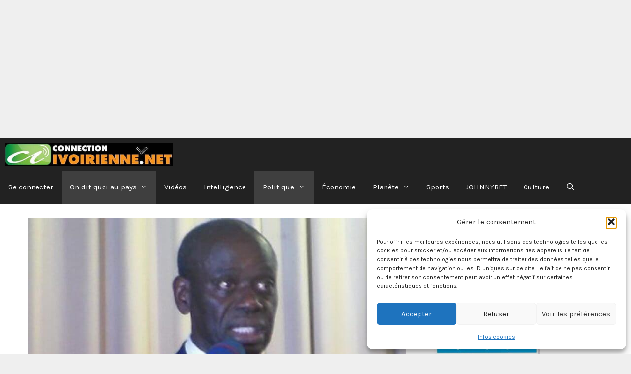

--- FILE ---
content_type: text/html; charset=UTF-8
request_url: https://connectionivoirienne.net/2018/10/17/le-conseil-du-district-de-yamoussoukro-en-cote-divoire-suspendu-un-vice-gouverneur-refuse-dobtemperer/
body_size: 138800
content:
<!DOCTYPE html>
<html lang="fr-FR">
<head>
	<meta charset="UTF-8">
	<meta name='robots' content='index, follow, max-image-preview:large, max-snippet:-1, max-video-preview:-1' />
<meta name="viewport" content="width=device-width, initial-scale=1"><!-- Google tag (gtag.js) consent mode dataLayer added by Site Kit -->
<script id="google_gtagjs-js-consent-mode-data-layer">
window.dataLayer = window.dataLayer || [];function gtag(){dataLayer.push(arguments);}
gtag('consent', 'default', {"ad_personalization":"denied","ad_storage":"denied","ad_user_data":"denied","analytics_storage":"denied","functionality_storage":"denied","security_storage":"denied","personalization_storage":"denied","region":["AT","BE","BG","CH","CY","CZ","DE","DK","EE","ES","FI","FR","GB","GR","HR","HU","IE","IS","IT","LI","LT","LU","LV","MT","NL","NO","PL","PT","RO","SE","SI","SK"],"wait_for_update":500});
window._googlesitekitConsentCategoryMap = {"statistics":["analytics_storage"],"marketing":["ad_storage","ad_user_data","ad_personalization"],"functional":["functionality_storage","security_storage"],"preferences":["personalization_storage"]};
window._googlesitekitConsents = {"ad_personalization":"denied","ad_storage":"denied","ad_user_data":"denied","analytics_storage":"denied","functionality_storage":"denied","security_storage":"denied","personalization_storage":"denied","region":["AT","BE","BG","CH","CY","CZ","DE","DK","EE","ES","FI","FR","GB","GR","HR","HU","IE","IS","IT","LI","LT","LU","LV","MT","NL","NO","PL","PT","RO","SE","SI","SK"],"wait_for_update":500};
</script>
<!-- End Google tag (gtag.js) consent mode dataLayer added by Site Kit -->

	<!-- This site is optimized with the Yoast SEO Premium plugin v26.8 (Yoast SEO v26.8) - https://yoast.com/product/yoast-seo-premium-wordpress/ -->
	<title>Le conseil du district de Yamoussoukro en Côte-d’Ivoire suspendu: Un vice-gouverneur refuse d’obtempérer - Connectionivoirienne</title>
	<meta name="description" content="Connectionivoirienne.net" />
	<link rel="canonical" href="https://connectionivoirienne.net/2018/10/17/le-conseil-du-district-de-yamoussoukro-en-cote-divoire-suspendu-un-vice-gouverneur-refuse-dobtemperer/" />
	<meta property="og:locale" content="fr_FR" />
	<meta property="og:type" content="article" />
	<meta property="og:title" content="Le conseil du district de Yamoussoukro en Côte-d’Ivoire suspendu: Un vice-gouverneur refuse d’obtempérer" />
	<meta property="og:description" content="Connectionivoirienne.net" />
	<meta property="og:url" content="https://connectionivoirienne.net/2018/10/17/le-conseil-du-district-de-yamoussoukro-en-cote-divoire-suspendu-un-vice-gouverneur-refuse-dobtemperer/" />
	<meta property="og:site_name" content="Connectionivoirienne" />
	<meta property="article:publisher" content="https://www.facebook.com/profile.php?id=100041393091437" />
	<meta property="article:published_time" content="2018-10-17T13:46:10+00:00" />
	<meta property="article:modified_time" content="2018-10-18T08:46:24+00:00" />
	<meta property="og:image" content="https://connectionivoirienne.net/wp-content/uploads/2018/10/Augustin_Thiam-450x270.jpg" />
	<meta property="og:image:width" content="1012" />
	<meta property="og:image:height" content="607" />
	<meta property="og:image:type" content="image/jpeg" />
	<meta name="twitter:card" content="summary_large_image" />
	<meta name="twitter:creator" content="@connectionivoir" />
	<meta name="twitter:site" content="@connectionivoir" />
	<meta name="twitter:label1" content="Écrit par" />
	<meta name="twitter:data1" content="" />
	<meta name="twitter:label2" content="Durée de lecture estimée" />
	<meta name="twitter:data2" content="5 minutes" />
	<script type="application/ld+json" class="yoast-schema-graph">{"@context":"https://schema.org","@graph":[{"@type":"Article","@id":"https://connectionivoirienne.net/2018/10/17/le-conseil-du-district-de-yamoussoukro-en-cote-divoire-suspendu-un-vice-gouverneur-refuse-dobtemperer/#article","isPartOf":{"@id":"https://connectionivoirienne.net/2018/10/17/le-conseil-du-district-de-yamoussoukro-en-cote-divoire-suspendu-un-vice-gouverneur-refuse-dobtemperer/"},"author":{"name":"","@id":""},"headline":"Le conseil du district de Yamoussoukro en Côte-d’Ivoire suspendu: Un vice-gouverneur refuse d’obtempérer","datePublished":"2018-10-17T13:46:10+00:00","dateModified":"2018-10-18T08:46:24+00:00","mainEntityOfPage":{"@id":"https://connectionivoirienne.net/2018/10/17/le-conseil-du-district-de-yamoussoukro-en-cote-divoire-suspendu-un-vice-gouverneur-refuse-dobtemperer/"},"wordCount":1095,"publisher":{"@id":"https://connectionivoirienne.net/#organization"},"image":{"@id":"https://connectionivoirienne.net/2018/10/17/le-conseil-du-district-de-yamoussoukro-en-cote-divoire-suspendu-un-vice-gouverneur-refuse-dobtemperer/#primaryimage"},"thumbnailUrl":"https://connectionivoirienne.net/wp-content/uploads/2018/10/Augustin_Thiam-450x270.jpg","articleSection":["Focus","On dit quoi au pays","Politique"],"inLanguage":"fr-FR","copyrightYear":"2018","copyrightHolder":{"@id":"https://connectionivoirienne.net/#organization"}},{"@type":"WebPage","@id":"https://connectionivoirienne.net/2018/10/17/le-conseil-du-district-de-yamoussoukro-en-cote-divoire-suspendu-un-vice-gouverneur-refuse-dobtemperer/","url":"https://connectionivoirienne.net/2018/10/17/le-conseil-du-district-de-yamoussoukro-en-cote-divoire-suspendu-un-vice-gouverneur-refuse-dobtemperer/","name":"Le conseil du district de Yamoussoukro en Côte-d’Ivoire suspendu: Un vice-gouverneur refuse d’obtempérer - Connectionivoirienne","isPartOf":{"@id":"https://connectionivoirienne.net/#website"},"primaryImageOfPage":{"@id":"https://connectionivoirienne.net/2018/10/17/le-conseil-du-district-de-yamoussoukro-en-cote-divoire-suspendu-un-vice-gouverneur-refuse-dobtemperer/#primaryimage"},"image":{"@id":"https://connectionivoirienne.net/2018/10/17/le-conseil-du-district-de-yamoussoukro-en-cote-divoire-suspendu-un-vice-gouverneur-refuse-dobtemperer/#primaryimage"},"thumbnailUrl":"https://connectionivoirienne.net/wp-content/uploads/2018/10/Augustin_Thiam-450x270.jpg","datePublished":"2018-10-17T13:46:10+00:00","dateModified":"2018-10-18T08:46:24+00:00","description":"Connectionivoirienne.net","breadcrumb":{"@id":"https://connectionivoirienne.net/2018/10/17/le-conseil-du-district-de-yamoussoukro-en-cote-divoire-suspendu-un-vice-gouverneur-refuse-dobtemperer/#breadcrumb"},"inLanguage":"fr-FR","potentialAction":[{"@type":"ReadAction","target":["https://connectionivoirienne.net/2018/10/17/le-conseil-du-district-de-yamoussoukro-en-cote-divoire-suspendu-un-vice-gouverneur-refuse-dobtemperer/"]}]},{"@type":"ImageObject","inLanguage":"fr-FR","@id":"https://connectionivoirienne.net/2018/10/17/le-conseil-du-district-de-yamoussoukro-en-cote-divoire-suspendu-un-vice-gouverneur-refuse-dobtemperer/#primaryimage","url":"https://connectionivoirienne.net/wp-content/uploads/2018/10/Augustin_Thiam-450x270.jpg","contentUrl":"https://connectionivoirienne.net/wp-content/uploads/2018/10/Augustin_Thiam-450x270.jpg","width":1012,"height":607},{"@type":"BreadcrumbList","@id":"https://connectionivoirienne.net/2018/10/17/le-conseil-du-district-de-yamoussoukro-en-cote-divoire-suspendu-un-vice-gouverneur-refuse-dobtemperer/#breadcrumb","itemListElement":[{"@type":"ListItem","position":1,"name":"Accueil","item":"https://connectionivoirienne.net/"},{"@type":"ListItem","position":2,"name":"Le conseil du district de Yamoussoukro en Côte-d’Ivoire suspendu: Un vice-gouverneur refuse d’obtempérer"}]},{"@type":"WebSite","@id":"https://connectionivoirienne.net/#website","url":"https://connectionivoirienne.net/","name":"Connectionivoirienne","description":"Premier site d&#039;information et d&#039;actualité -indépendant en Côte d&#039;Ivoire","publisher":{"@id":"https://connectionivoirienne.net/#organization"},"potentialAction":[{"@type":"SearchAction","target":{"@type":"EntryPoint","urlTemplate":"https://connectionivoirienne.net/?s={search_term_string}"},"query-input":{"@type":"PropertyValueSpecification","valueRequired":true,"valueName":"search_term_string"}}],"inLanguage":"fr-FR"},{"@type":"Organization","@id":"https://connectionivoirienne.net/#organization","name":"Connectionivoirienne","url":"https://connectionivoirienne.net/","logo":{"@type":"ImageObject","inLanguage":"fr-FR","@id":"https://connectionivoirienne.net/#/schema/logo/image/","url":"https://connectionivoirienne.net/wp-content/uploads/2023/02/cropped-darkhorizontalsmall.jpg","contentUrl":"https://connectionivoirienne.net/wp-content/uploads/2023/02/cropped-darkhorizontalsmall.jpg","width":484,"height":67,"caption":"Connectionivoirienne"},"image":{"@id":"https://connectionivoirienne.net/#/schema/logo/image/"},"sameAs":["https://www.facebook.com/profile.php?id=100041393091437","https://x.com/connectionivoir","https://www.facebook.com/connectionivoirienne.net/"]},{"@type":"Person","@id":"","url":"https://connectionivoirienne.net/author/"}]}</script>
	<!-- / Yoast SEO Premium plugin. -->


<link rel='dns-prefetch' href='//www.googletagmanager.com' />
<link rel='dns-prefetch' href='//fundingchoicesmessages.google.com' />
<link href='https://fonts.gstatic.com' crossorigin rel='preconnect' />
<link href='https://fonts.googleapis.com' crossorigin rel='preconnect' />
<link rel="alternate" type="application/rss+xml" title="Connectionivoirienne &raquo; Flux" href="https://connectionivoirienne.net/feed/" />
<style id='wp-img-auto-sizes-contain-inline-css'>
img:is([sizes=auto i],[sizes^="auto," i]){contain-intrinsic-size:3000px 1500px}
/*# sourceURL=wp-img-auto-sizes-contain-inline-css */
</style>
<style id='wp-block-library-inline-css'>
:root{--wp-block-synced-color:#7a00df;--wp-block-synced-color--rgb:122,0,223;--wp-bound-block-color:var(--wp-block-synced-color);--wp-editor-canvas-background:#ddd;--wp-admin-theme-color:#007cba;--wp-admin-theme-color--rgb:0,124,186;--wp-admin-theme-color-darker-10:#006ba1;--wp-admin-theme-color-darker-10--rgb:0,107,160.5;--wp-admin-theme-color-darker-20:#005a87;--wp-admin-theme-color-darker-20--rgb:0,90,135;--wp-admin-border-width-focus:2px}@media (min-resolution:192dpi){:root{--wp-admin-border-width-focus:1.5px}}.wp-element-button{cursor:pointer}:root .has-very-light-gray-background-color{background-color:#eee}:root .has-very-dark-gray-background-color{background-color:#313131}:root .has-very-light-gray-color{color:#eee}:root .has-very-dark-gray-color{color:#313131}:root .has-vivid-green-cyan-to-vivid-cyan-blue-gradient-background{background:linear-gradient(135deg,#00d084,#0693e3)}:root .has-purple-crush-gradient-background{background:linear-gradient(135deg,#34e2e4,#4721fb 50%,#ab1dfe)}:root .has-hazy-dawn-gradient-background{background:linear-gradient(135deg,#faaca8,#dad0ec)}:root .has-subdued-olive-gradient-background{background:linear-gradient(135deg,#fafae1,#67a671)}:root .has-atomic-cream-gradient-background{background:linear-gradient(135deg,#fdd79a,#004a59)}:root .has-nightshade-gradient-background{background:linear-gradient(135deg,#330968,#31cdcf)}:root .has-midnight-gradient-background{background:linear-gradient(135deg,#020381,#2874fc)}:root{--wp--preset--font-size--normal:16px;--wp--preset--font-size--huge:42px}.has-regular-font-size{font-size:1em}.has-larger-font-size{font-size:2.625em}.has-normal-font-size{font-size:var(--wp--preset--font-size--normal)}.has-huge-font-size{font-size:var(--wp--preset--font-size--huge)}.has-text-align-center{text-align:center}.has-text-align-left{text-align:left}.has-text-align-right{text-align:right}.has-fit-text{white-space:nowrap!important}#end-resizable-editor-section{display:none}.aligncenter{clear:both}.items-justified-left{justify-content:flex-start}.items-justified-center{justify-content:center}.items-justified-right{justify-content:flex-end}.items-justified-space-between{justify-content:space-between}.screen-reader-text{border:0;clip-path:inset(50%);height:1px;margin:-1px;overflow:hidden;padding:0;position:absolute;width:1px;word-wrap:normal!important}.screen-reader-text:focus{background-color:#ddd;clip-path:none;color:#444;display:block;font-size:1em;height:auto;left:5px;line-height:normal;padding:15px 23px 14px;text-decoration:none;top:5px;width:auto;z-index:100000}html :where(.has-border-color){border-style:solid}html :where([style*=border-top-color]){border-top-style:solid}html :where([style*=border-right-color]){border-right-style:solid}html :where([style*=border-bottom-color]){border-bottom-style:solid}html :where([style*=border-left-color]){border-left-style:solid}html :where([style*=border-width]){border-style:solid}html :where([style*=border-top-width]){border-top-style:solid}html :where([style*=border-right-width]){border-right-style:solid}html :where([style*=border-bottom-width]){border-bottom-style:solid}html :where([style*=border-left-width]){border-left-style:solid}html :where(img[class*=wp-image-]){height:auto;max-width:100%}:where(figure){margin:0 0 1em}html :where(.is-position-sticky){--wp-admin--admin-bar--position-offset:var(--wp-admin--admin-bar--height,0px)}@media screen and (max-width:600px){html :where(.is-position-sticky){--wp-admin--admin-bar--position-offset:0px}}

/*# sourceURL=wp-block-library-inline-css */
</style><style id='global-styles-inline-css'>
:root{--wp--preset--aspect-ratio--square: 1;--wp--preset--aspect-ratio--4-3: 4/3;--wp--preset--aspect-ratio--3-4: 3/4;--wp--preset--aspect-ratio--3-2: 3/2;--wp--preset--aspect-ratio--2-3: 2/3;--wp--preset--aspect-ratio--16-9: 16/9;--wp--preset--aspect-ratio--9-16: 9/16;--wp--preset--color--black: #000000;--wp--preset--color--cyan-bluish-gray: #abb8c3;--wp--preset--color--white: #ffffff;--wp--preset--color--pale-pink: #f78da7;--wp--preset--color--vivid-red: #cf2e2e;--wp--preset--color--luminous-vivid-orange: #ff6900;--wp--preset--color--luminous-vivid-amber: #fcb900;--wp--preset--color--light-green-cyan: #7bdcb5;--wp--preset--color--vivid-green-cyan: #00d084;--wp--preset--color--pale-cyan-blue: #8ed1fc;--wp--preset--color--vivid-cyan-blue: #0693e3;--wp--preset--color--vivid-purple: #9b51e0;--wp--preset--color--contrast: var(--contrast);--wp--preset--color--contrast-2: var(--contrast-2);--wp--preset--color--contrast-3: var(--contrast-3);--wp--preset--color--base: var(--base);--wp--preset--color--base-2: var(--base-2);--wp--preset--color--base-3: var(--base-3);--wp--preset--color--accent: var(--accent);--wp--preset--gradient--vivid-cyan-blue-to-vivid-purple: linear-gradient(135deg,rgb(6,147,227) 0%,rgb(155,81,224) 100%);--wp--preset--gradient--light-green-cyan-to-vivid-green-cyan: linear-gradient(135deg,rgb(122,220,180) 0%,rgb(0,208,130) 100%);--wp--preset--gradient--luminous-vivid-amber-to-luminous-vivid-orange: linear-gradient(135deg,rgb(252,185,0) 0%,rgb(255,105,0) 100%);--wp--preset--gradient--luminous-vivid-orange-to-vivid-red: linear-gradient(135deg,rgb(255,105,0) 0%,rgb(207,46,46) 100%);--wp--preset--gradient--very-light-gray-to-cyan-bluish-gray: linear-gradient(135deg,rgb(238,238,238) 0%,rgb(169,184,195) 100%);--wp--preset--gradient--cool-to-warm-spectrum: linear-gradient(135deg,rgb(74,234,220) 0%,rgb(151,120,209) 20%,rgb(207,42,186) 40%,rgb(238,44,130) 60%,rgb(251,105,98) 80%,rgb(254,248,76) 100%);--wp--preset--gradient--blush-light-purple: linear-gradient(135deg,rgb(255,206,236) 0%,rgb(152,150,240) 100%);--wp--preset--gradient--blush-bordeaux: linear-gradient(135deg,rgb(254,205,165) 0%,rgb(254,45,45) 50%,rgb(107,0,62) 100%);--wp--preset--gradient--luminous-dusk: linear-gradient(135deg,rgb(255,203,112) 0%,rgb(199,81,192) 50%,rgb(65,88,208) 100%);--wp--preset--gradient--pale-ocean: linear-gradient(135deg,rgb(255,245,203) 0%,rgb(182,227,212) 50%,rgb(51,167,181) 100%);--wp--preset--gradient--electric-grass: linear-gradient(135deg,rgb(202,248,128) 0%,rgb(113,206,126) 100%);--wp--preset--gradient--midnight: linear-gradient(135deg,rgb(2,3,129) 0%,rgb(40,116,252) 100%);--wp--preset--font-size--small: 13px;--wp--preset--font-size--medium: 20px;--wp--preset--font-size--large: 36px;--wp--preset--font-size--x-large: 42px;--wp--preset--spacing--20: 0.44rem;--wp--preset--spacing--30: 0.67rem;--wp--preset--spacing--40: 1rem;--wp--preset--spacing--50: 1.5rem;--wp--preset--spacing--60: 2.25rem;--wp--preset--spacing--70: 3.38rem;--wp--preset--spacing--80: 5.06rem;--wp--preset--shadow--natural: 6px 6px 9px rgba(0, 0, 0, 0.2);--wp--preset--shadow--deep: 12px 12px 50px rgba(0, 0, 0, 0.4);--wp--preset--shadow--sharp: 6px 6px 0px rgba(0, 0, 0, 0.2);--wp--preset--shadow--outlined: 6px 6px 0px -3px rgb(255, 255, 255), 6px 6px rgb(0, 0, 0);--wp--preset--shadow--crisp: 6px 6px 0px rgb(0, 0, 0);}:where(.is-layout-flex){gap: 0.5em;}:where(.is-layout-grid){gap: 0.5em;}body .is-layout-flex{display: flex;}.is-layout-flex{flex-wrap: wrap;align-items: center;}.is-layout-flex > :is(*, div){margin: 0;}body .is-layout-grid{display: grid;}.is-layout-grid > :is(*, div){margin: 0;}:where(.wp-block-columns.is-layout-flex){gap: 2em;}:where(.wp-block-columns.is-layout-grid){gap: 2em;}:where(.wp-block-post-template.is-layout-flex){gap: 1.25em;}:where(.wp-block-post-template.is-layout-grid){gap: 1.25em;}.has-black-color{color: var(--wp--preset--color--black) !important;}.has-cyan-bluish-gray-color{color: var(--wp--preset--color--cyan-bluish-gray) !important;}.has-white-color{color: var(--wp--preset--color--white) !important;}.has-pale-pink-color{color: var(--wp--preset--color--pale-pink) !important;}.has-vivid-red-color{color: var(--wp--preset--color--vivid-red) !important;}.has-luminous-vivid-orange-color{color: var(--wp--preset--color--luminous-vivid-orange) !important;}.has-luminous-vivid-amber-color{color: var(--wp--preset--color--luminous-vivid-amber) !important;}.has-light-green-cyan-color{color: var(--wp--preset--color--light-green-cyan) !important;}.has-vivid-green-cyan-color{color: var(--wp--preset--color--vivid-green-cyan) !important;}.has-pale-cyan-blue-color{color: var(--wp--preset--color--pale-cyan-blue) !important;}.has-vivid-cyan-blue-color{color: var(--wp--preset--color--vivid-cyan-blue) !important;}.has-vivid-purple-color{color: var(--wp--preset--color--vivid-purple) !important;}.has-black-background-color{background-color: var(--wp--preset--color--black) !important;}.has-cyan-bluish-gray-background-color{background-color: var(--wp--preset--color--cyan-bluish-gray) !important;}.has-white-background-color{background-color: var(--wp--preset--color--white) !important;}.has-pale-pink-background-color{background-color: var(--wp--preset--color--pale-pink) !important;}.has-vivid-red-background-color{background-color: var(--wp--preset--color--vivid-red) !important;}.has-luminous-vivid-orange-background-color{background-color: var(--wp--preset--color--luminous-vivid-orange) !important;}.has-luminous-vivid-amber-background-color{background-color: var(--wp--preset--color--luminous-vivid-amber) !important;}.has-light-green-cyan-background-color{background-color: var(--wp--preset--color--light-green-cyan) !important;}.has-vivid-green-cyan-background-color{background-color: var(--wp--preset--color--vivid-green-cyan) !important;}.has-pale-cyan-blue-background-color{background-color: var(--wp--preset--color--pale-cyan-blue) !important;}.has-vivid-cyan-blue-background-color{background-color: var(--wp--preset--color--vivid-cyan-blue) !important;}.has-vivid-purple-background-color{background-color: var(--wp--preset--color--vivid-purple) !important;}.has-black-border-color{border-color: var(--wp--preset--color--black) !important;}.has-cyan-bluish-gray-border-color{border-color: var(--wp--preset--color--cyan-bluish-gray) !important;}.has-white-border-color{border-color: var(--wp--preset--color--white) !important;}.has-pale-pink-border-color{border-color: var(--wp--preset--color--pale-pink) !important;}.has-vivid-red-border-color{border-color: var(--wp--preset--color--vivid-red) !important;}.has-luminous-vivid-orange-border-color{border-color: var(--wp--preset--color--luminous-vivid-orange) !important;}.has-luminous-vivid-amber-border-color{border-color: var(--wp--preset--color--luminous-vivid-amber) !important;}.has-light-green-cyan-border-color{border-color: var(--wp--preset--color--light-green-cyan) !important;}.has-vivid-green-cyan-border-color{border-color: var(--wp--preset--color--vivid-green-cyan) !important;}.has-pale-cyan-blue-border-color{border-color: var(--wp--preset--color--pale-cyan-blue) !important;}.has-vivid-cyan-blue-border-color{border-color: var(--wp--preset--color--vivid-cyan-blue) !important;}.has-vivid-purple-border-color{border-color: var(--wp--preset--color--vivid-purple) !important;}.has-vivid-cyan-blue-to-vivid-purple-gradient-background{background: var(--wp--preset--gradient--vivid-cyan-blue-to-vivid-purple) !important;}.has-light-green-cyan-to-vivid-green-cyan-gradient-background{background: var(--wp--preset--gradient--light-green-cyan-to-vivid-green-cyan) !important;}.has-luminous-vivid-amber-to-luminous-vivid-orange-gradient-background{background: var(--wp--preset--gradient--luminous-vivid-amber-to-luminous-vivid-orange) !important;}.has-luminous-vivid-orange-to-vivid-red-gradient-background{background: var(--wp--preset--gradient--luminous-vivid-orange-to-vivid-red) !important;}.has-very-light-gray-to-cyan-bluish-gray-gradient-background{background: var(--wp--preset--gradient--very-light-gray-to-cyan-bluish-gray) !important;}.has-cool-to-warm-spectrum-gradient-background{background: var(--wp--preset--gradient--cool-to-warm-spectrum) !important;}.has-blush-light-purple-gradient-background{background: var(--wp--preset--gradient--blush-light-purple) !important;}.has-blush-bordeaux-gradient-background{background: var(--wp--preset--gradient--blush-bordeaux) !important;}.has-luminous-dusk-gradient-background{background: var(--wp--preset--gradient--luminous-dusk) !important;}.has-pale-ocean-gradient-background{background: var(--wp--preset--gradient--pale-ocean) !important;}.has-electric-grass-gradient-background{background: var(--wp--preset--gradient--electric-grass) !important;}.has-midnight-gradient-background{background: var(--wp--preset--gradient--midnight) !important;}.has-small-font-size{font-size: var(--wp--preset--font-size--small) !important;}.has-medium-font-size{font-size: var(--wp--preset--font-size--medium) !important;}.has-large-font-size{font-size: var(--wp--preset--font-size--large) !important;}.has-x-large-font-size{font-size: var(--wp--preset--font-size--x-large) !important;}
/*# sourceURL=global-styles-inline-css */
</style>

<style id='classic-theme-styles-inline-css'>
/*! This file is auto-generated */
.wp-block-button__link{color:#fff;background-color:#32373c;border-radius:9999px;box-shadow:none;text-decoration:none;padding:calc(.667em + 2px) calc(1.333em + 2px);font-size:1.125em}.wp-block-file__button{background:#32373c;color:#fff;text-decoration:none}
/*# sourceURL=/wp-includes/css/classic-themes.min.css */
</style>
<link rel='stylesheet' id='SFSImainCss-css' href='https://connectionivoirienne.net/wp-content/plugins/ultimate-social-media-icons/css/sfsi-style.css?ver=2.9.6' media='all' />
<link rel='stylesheet' id='wp-show-posts-css' href='https://connectionivoirienne.net/wp-content/plugins/wp-show-posts/css/wp-show-posts-min.css?ver=1.1.6' media='all' />
<link rel='stylesheet' id='cmplz-general-css' href='https://connectionivoirienne.net/wp-content/plugins/complianz-gdpr/assets/css/cookieblocker.min.css?ver=1765981122' media='all' />
<link rel='stylesheet' id='generate-style-css' href='https://connectionivoirienne.net/wp-content/themes/generatepress/assets/css/all.min.css?ver=3.6.1' media='all' />
<style id='generate-style-inline-css'>
@media (max-width:768px){}
@media (max-width: 768px){.main-navigation .menu-toggle,.main-navigation .mobile-bar-items,.sidebar-nav-mobile:not(#sticky-placeholder){display:block;}.main-navigation ul,.gen-sidebar-nav{display:none;}[class*="nav-float-"] .site-header .inside-header > *{float:none;clear:both;}}
.dynamic-author-image-rounded{border-radius:100%;}.dynamic-featured-image, .dynamic-author-image{vertical-align:middle;}.one-container.blog .dynamic-content-template:not(:last-child), .one-container.archive .dynamic-content-template:not(:last-child){padding-bottom:0px;}.dynamic-entry-excerpt > p:last-child{margin-bottom:0px;}
/*# sourceURL=generate-style-inline-css */
</style>
<link rel='stylesheet' id='generate-font-icons-css' href='https://connectionivoirienne.net/wp-content/themes/generatepress/assets/css/components/font-icons.min.css?ver=3.6.1' media='all' />
<link rel='stylesheet' id='generate-google-fonts-css' href='https://fonts.googleapis.com/css?family=Karla%3Aregular%2Citalic%2C700%2C700italic&#038;display=auto&#038;ver=3.6.1' media='all' />
<link rel='stylesheet' id='generatepress-dynamic-css' href='https://connectionivoirienne.net/wp-content/uploads/generatepress/style.min.css?ver=1766231107' media='all' />
<style id='generateblocks-inline-css'>
:root{--gb-container-width:1600px;}.gb-container .wp-block-image img{vertical-align:middle;}.gb-grid-wrapper .wp-block-image{margin-bottom:0;}.gb-highlight{background:none;}.gb-shape{line-height:0;}
/*# sourceURL=generateblocks-inline-css */
</style>
<link rel='stylesheet' id='generate-blog-images-css' href='https://connectionivoirienne.net/wp-content/plugins/gp-premium/blog/functions/css/featured-images.min.css?ver=2.5.5' media='all' />
<link rel='stylesheet' id='generate-navigation-branding-css' href='https://connectionivoirienne.net/wp-content/plugins/gp-premium/menu-plus/functions/css/navigation-branding.min.css?ver=2.5.5' media='all' />
<style id='generate-navigation-branding-inline-css'>
@media (max-width: 768px){.site-header, #site-navigation, #sticky-navigation{display:none !important;opacity:0.0;}#mobile-header{display:block !important;width:100% !important;}#mobile-header .main-nav > ul{display:none;}#mobile-header.toggled .main-nav > ul, #mobile-header .menu-toggle, #mobile-header .mobile-bar-items{display:block;}#mobile-header .main-nav{-ms-flex:0 0 100%;flex:0 0 100%;-webkit-box-ordinal-group:5;-ms-flex-order:4;order:4;}}.navigation-branding img, .site-logo.mobile-header-logo img{height:67px;width:auto;}.navigation-branding .main-title{line-height:67px;}@media (max-width: 1610px){#site-navigation .navigation-branding, #sticky-navigation .navigation-branding{margin-left:10px;}}@media (max-width: 768px){.main-navigation:not(.slideout-navigation) .main-nav{-ms-flex:0 0 100%;flex:0 0 100%;}.main-navigation:not(.slideout-navigation) .inside-navigation{-ms-flex-wrap:wrap;flex-wrap:wrap;display:-webkit-box;display:-ms-flexbox;display:flex;}.nav-aligned-center .navigation-branding, .nav-aligned-left .navigation-branding{margin-right:auto;}.nav-aligned-center  .main-navigation.has-branding:not(.slideout-navigation) .inside-navigation .main-nav,.nav-aligned-center  .main-navigation.has-sticky-branding.navigation-stick .inside-navigation .main-nav,.nav-aligned-left  .main-navigation.has-branding:not(.slideout-navigation) .inside-navigation .main-nav,.nav-aligned-left  .main-navigation.has-sticky-branding.navigation-stick .inside-navigation .main-nav{margin-right:0px;}}
/*# sourceURL=generate-navigation-branding-inline-css */
</style>
<script src="https://connectionivoirienne.net/wp-includes/js/jquery/jquery.min.js?ver=3.7.1" id="jquery-core-js"></script>
<script src="https://connectionivoirienne.net/wp-includes/js/jquery/jquery-migrate.min.js?ver=3.4.1" id="jquery-migrate-js"></script>

<!-- Extrait de code de la balise Google (gtag.js) ajouté par Site Kit -->
<!-- Extrait Google Analytics ajouté par Site Kit -->
<script src="https://www.googletagmanager.com/gtag/js?id=GT-5MRWWTZ" id="google_gtagjs-js" async></script>
<script id="google_gtagjs-js-after">
window.dataLayer = window.dataLayer || [];function gtag(){dataLayer.push(arguments);}
gtag("set","linker",{"domains":["connectionivoirienne.net"]});
gtag("js", new Date());
gtag("set", "developer_id.dZTNiMT", true);
gtag("config", "GT-5MRWWTZ", {"googlesitekit_post_date":"20181017"});
 window._googlesitekit = window._googlesitekit || {}; window._googlesitekit.throttledEvents = []; window._googlesitekit.gtagEvent = (name, data) => { var key = JSON.stringify( { name, data } ); if ( !! window._googlesitekit.throttledEvents[ key ] ) { return; } window._googlesitekit.throttledEvents[ key ] = true; setTimeout( () => { delete window._googlesitekit.throttledEvents[ key ]; }, 5 ); gtag( "event", name, { ...data, event_source: "site-kit" } ); }; 
//# sourceURL=google_gtagjs-js-after
</script>
<meta name="generator" content="Site Kit by Google 1.170.0" /><html xmlns:og= »http://ogp.me/ns# »>

<meta property="og:title" content="vidéos, Actualités, informations, news, Côte d'Ivoire, Afrique, articles débats discussions" />

<meta property="og:type" content="news article vidéos" />

<meta property="og:url" content="https://connectionivoirienne.net/open-graph/" />

<meta property="og:image" content="https://connectionivoirienne.net/images/open-graph.jpg" />

<meta property="og:site_name" content="Connectionivoirienne.net" />
	
<script async src="https://pagead2.googlesyndication.com/pagead/js/adsbygoogle.js?client=ca-pub-0321929575880433"
     crossorigin="anonymous"></script>
<!-- Responsive -->
<ins class="adsbygoogle"
     style="display:block"
     data-ad-client="ca-pub-0321929575880433"
     data-ad-slot="6379225494"
     data-ad-format="auto"
     data-full-width-responsive="true"></ins>
<script>
     (adsbygoogle = window.adsbygoogle || []).push({});
</script><meta name="follow.[base64]" content="wUrR5C0EjeNlzFAExWb0"/>			<style>.cmplz-hidden {
					display: none !important;
				}</style>
<!-- Balises Meta Google AdSense ajoutées par Site Kit -->
<meta name="google-adsense-platform-account" content="ca-host-pub-2644536267352236">
<meta name="google-adsense-platform-domain" content="sitekit.withgoogle.com">
<!-- Fin des balises Meta End Google AdSense ajoutées par Site Kit -->

<!-- Extrait Google Tag Manager ajouté par Site Kit -->
<script>
			( function( w, d, s, l, i ) {
				w[l] = w[l] || [];
				w[l].push( {'gtm.start': new Date().getTime(), event: 'gtm.js'} );
				var f = d.getElementsByTagName( s )[0],
					j = d.createElement( s ), dl = l != 'dataLayer' ? '&l=' + l : '';
				j.async = true;
				j.src = 'https://www.googletagmanager.com/gtm.js?id=' + i + dl;
				f.parentNode.insertBefore( j, f );
			} )( window, document, 'script', 'dataLayer', 'GTM-N8QCWZZ' );
			
</script>

<!-- End Google Tag Manager snippet added by Site Kit -->

<!-- Google AdSense Ad Blocking Recovery snippet added by Site Kit -->
<script async src="https://fundingchoicesmessages.google.com/i/pub-0321929575880433?ers=1"></script><script>(function() {function signalGooglefcPresent() {if (!window.frames['googlefcPresent']) {if (document.body) {const iframe = document.createElement('iframe'); iframe.style = 'width: 0; height: 0; border: none; z-index: -1000; left: -1000px; top: -1000px;'; iframe.style.display = 'none'; iframe.name = 'googlefcPresent'; document.body.appendChild(iframe);} else {setTimeout(signalGooglefcPresent, 0);}}}signalGooglefcPresent();})();</script>
<!-- End Google AdSense Ad Blocking Recovery snippet added by Site Kit -->

<!-- Extrait Google AdSense de protection contre les erreurs Incitation à réautoriser les annonces ajouté par Site Kit -->
<script>(function(){'use strict';function aa(a){var b=0;return function(){return b<a.length?{done:!1,value:a[b++]}:{done:!0}}}var ba=typeof Object.defineProperties=="function"?Object.defineProperty:function(a,b,c){if(a==Array.prototype||a==Object.prototype)return a;a[b]=c.value;return a};
function ca(a){a=["object"==typeof globalThis&&globalThis,a,"object"==typeof window&&window,"object"==typeof self&&self,"object"==typeof global&&global];for(var b=0;b<a.length;++b){var c=a[b];if(c&&c.Math==Math)return c}throw Error("Cannot find global object");}var da=ca(this);function l(a,b){if(b)a:{var c=da;a=a.split(".");for(var d=0;d<a.length-1;d++){var e=a[d];if(!(e in c))break a;c=c[e]}a=a[a.length-1];d=c[a];b=b(d);b!=d&&b!=null&&ba(c,a,{configurable:!0,writable:!0,value:b})}}
function ea(a){return a.raw=a}function n(a){var b=typeof Symbol!="undefined"&&Symbol.iterator&&a[Symbol.iterator];if(b)return b.call(a);if(typeof a.length=="number")return{next:aa(a)};throw Error(String(a)+" is not an iterable or ArrayLike");}function fa(a){for(var b,c=[];!(b=a.next()).done;)c.push(b.value);return c}var ha=typeof Object.create=="function"?Object.create:function(a){function b(){}b.prototype=a;return new b},p;
if(typeof Object.setPrototypeOf=="function")p=Object.setPrototypeOf;else{var q;a:{var ja={a:!0},ka={};try{ka.__proto__=ja;q=ka.a;break a}catch(a){}q=!1}p=q?function(a,b){a.__proto__=b;if(a.__proto__!==b)throw new TypeError(a+" is not extensible");return a}:null}var la=p;
function t(a,b){a.prototype=ha(b.prototype);a.prototype.constructor=a;if(la)la(a,b);else for(var c in b)if(c!="prototype")if(Object.defineProperties){var d=Object.getOwnPropertyDescriptor(b,c);d&&Object.defineProperty(a,c,d)}else a[c]=b[c];a.A=b.prototype}function ma(){for(var a=Number(this),b=[],c=a;c<arguments.length;c++)b[c-a]=arguments[c];return b}l("Object.is",function(a){return a?a:function(b,c){return b===c?b!==0||1/b===1/c:b!==b&&c!==c}});
l("Array.prototype.includes",function(a){return a?a:function(b,c){var d=this;d instanceof String&&(d=String(d));var e=d.length;c=c||0;for(c<0&&(c=Math.max(c+e,0));c<e;c++){var f=d[c];if(f===b||Object.is(f,b))return!0}return!1}});
l("String.prototype.includes",function(a){return a?a:function(b,c){if(this==null)throw new TypeError("The 'this' value for String.prototype.includes must not be null or undefined");if(b instanceof RegExp)throw new TypeError("First argument to String.prototype.includes must not be a regular expression");return this.indexOf(b,c||0)!==-1}});l("Number.MAX_SAFE_INTEGER",function(){return 9007199254740991});
l("Number.isFinite",function(a){return a?a:function(b){return typeof b!=="number"?!1:!isNaN(b)&&b!==Infinity&&b!==-Infinity}});l("Number.isInteger",function(a){return a?a:function(b){return Number.isFinite(b)?b===Math.floor(b):!1}});l("Number.isSafeInteger",function(a){return a?a:function(b){return Number.isInteger(b)&&Math.abs(b)<=Number.MAX_SAFE_INTEGER}});
l("Math.trunc",function(a){return a?a:function(b){b=Number(b);if(isNaN(b)||b===Infinity||b===-Infinity||b===0)return b;var c=Math.floor(Math.abs(b));return b<0?-c:c}});/*

 Copyright The Closure Library Authors.
 SPDX-License-Identifier: Apache-2.0
*/
var u=this||self;function v(a,b){a:{var c=["CLOSURE_FLAGS"];for(var d=u,e=0;e<c.length;e++)if(d=d[c[e]],d==null){c=null;break a}c=d}a=c&&c[a];return a!=null?a:b}function w(a){return a};function na(a){u.setTimeout(function(){throw a;},0)};var oa=v(610401301,!1),pa=v(188588736,!0),qa=v(645172343,v(1,!0));var x,ra=u.navigator;x=ra?ra.userAgentData||null:null;function z(a){return oa?x?x.brands.some(function(b){return(b=b.brand)&&b.indexOf(a)!=-1}):!1:!1}function A(a){var b;a:{if(b=u.navigator)if(b=b.userAgent)break a;b=""}return b.indexOf(a)!=-1};function B(){return oa?!!x&&x.brands.length>0:!1}function C(){return B()?z("Chromium"):(A("Chrome")||A("CriOS"))&&!(B()?0:A("Edge"))||A("Silk")};var sa=B()?!1:A("Trident")||A("MSIE");!A("Android")||C();C();A("Safari")&&(C()||(B()?0:A("Coast"))||(B()?0:A("Opera"))||(B()?0:A("Edge"))||(B()?z("Microsoft Edge"):A("Edg/"))||B()&&z("Opera"));var ta={},D=null;var ua=typeof Uint8Array!=="undefined",va=!sa&&typeof btoa==="function";var wa;function E(){return typeof BigInt==="function"};var F=typeof Symbol==="function"&&typeof Symbol()==="symbol";function xa(a){return typeof Symbol==="function"&&typeof Symbol()==="symbol"?Symbol():a}var G=xa(),ya=xa("2ex");var za=F?function(a,b){a[G]|=b}:function(a,b){a.g!==void 0?a.g|=b:Object.defineProperties(a,{g:{value:b,configurable:!0,writable:!0,enumerable:!1}})},H=F?function(a){return a[G]|0}:function(a){return a.g|0},I=F?function(a){return a[G]}:function(a){return a.g},J=F?function(a,b){a[G]=b}:function(a,b){a.g!==void 0?a.g=b:Object.defineProperties(a,{g:{value:b,configurable:!0,writable:!0,enumerable:!1}})};function Aa(a,b){J(b,(a|0)&-14591)}function Ba(a,b){J(b,(a|34)&-14557)};var K={},Ca={};function Da(a){return!(!a||typeof a!=="object"||a.g!==Ca)}function Ea(a){return a!==null&&typeof a==="object"&&!Array.isArray(a)&&a.constructor===Object}function L(a,b,c){if(!Array.isArray(a)||a.length)return!1;var d=H(a);if(d&1)return!0;if(!(b&&(Array.isArray(b)?b.includes(c):b.has(c))))return!1;J(a,d|1);return!0};var M=0,N=0;function Fa(a){var b=a>>>0;M=b;N=(a-b)/4294967296>>>0}function Ga(a){if(a<0){Fa(-a);var b=n(Ha(M,N));a=b.next().value;b=b.next().value;M=a>>>0;N=b>>>0}else Fa(a)}function Ia(a,b){b>>>=0;a>>>=0;if(b<=2097151)var c=""+(4294967296*b+a);else E()?c=""+(BigInt(b)<<BigInt(32)|BigInt(a)):(c=(a>>>24|b<<8)&16777215,b=b>>16&65535,a=(a&16777215)+c*6777216+b*6710656,c+=b*8147497,b*=2,a>=1E7&&(c+=a/1E7>>>0,a%=1E7),c>=1E7&&(b+=c/1E7>>>0,c%=1E7),c=b+Ja(c)+Ja(a));return c}
function Ja(a){a=String(a);return"0000000".slice(a.length)+a}function Ha(a,b){b=~b;a?a=~a+1:b+=1;return[a,b]};var Ka=/^-?([1-9][0-9]*|0)(\.[0-9]+)?$/;var O;function La(a,b){O=b;a=new a(b);O=void 0;return a}
function P(a,b,c){a==null&&(a=O);O=void 0;if(a==null){var d=96;c?(a=[c],d|=512):a=[];b&&(d=d&-16760833|(b&1023)<<14)}else{if(!Array.isArray(a))throw Error("narr");d=H(a);if(d&2048)throw Error("farr");if(d&64)return a;d|=64;if(c&&(d|=512,c!==a[0]))throw Error("mid");a:{c=a;var e=c.length;if(e){var f=e-1;if(Ea(c[f])){d|=256;b=f-(+!!(d&512)-1);if(b>=1024)throw Error("pvtlmt");d=d&-16760833|(b&1023)<<14;break a}}if(b){b=Math.max(b,e-(+!!(d&512)-1));if(b>1024)throw Error("spvt");d=d&-16760833|(b&1023)<<
14}}}J(a,d);return a};function Ma(a){switch(typeof a){case "number":return isFinite(a)?a:String(a);case "boolean":return a?1:0;case "object":if(a)if(Array.isArray(a)){if(L(a,void 0,0))return}else if(ua&&a!=null&&a instanceof Uint8Array){if(va){for(var b="",c=0,d=a.length-10240;c<d;)b+=String.fromCharCode.apply(null,a.subarray(c,c+=10240));b+=String.fromCharCode.apply(null,c?a.subarray(c):a);a=btoa(b)}else{b===void 0&&(b=0);if(!D){D={};c="ABCDEFGHIJKLMNOPQRSTUVWXYZabcdefghijklmnopqrstuvwxyz0123456789".split("");d=["+/=",
"+/","-_=","-_.","-_"];for(var e=0;e<5;e++){var f=c.concat(d[e].split(""));ta[e]=f;for(var g=0;g<f.length;g++){var h=f[g];D[h]===void 0&&(D[h]=g)}}}b=ta[b];c=Array(Math.floor(a.length/3));d=b[64]||"";for(e=f=0;f<a.length-2;f+=3){var k=a[f],m=a[f+1];h=a[f+2];g=b[k>>2];k=b[(k&3)<<4|m>>4];m=b[(m&15)<<2|h>>6];h=b[h&63];c[e++]=g+k+m+h}g=0;h=d;switch(a.length-f){case 2:g=a[f+1],h=b[(g&15)<<2]||d;case 1:a=a[f],c[e]=b[a>>2]+b[(a&3)<<4|g>>4]+h+d}a=c.join("")}return a}}return a};function Na(a,b,c){a=Array.prototype.slice.call(a);var d=a.length,e=b&256?a[d-1]:void 0;d+=e?-1:0;for(b=b&512?1:0;b<d;b++)a[b]=c(a[b]);if(e){b=a[b]={};for(var f in e)Object.prototype.hasOwnProperty.call(e,f)&&(b[f]=c(e[f]))}return a}function Oa(a,b,c,d,e){if(a!=null){if(Array.isArray(a))a=L(a,void 0,0)?void 0:e&&H(a)&2?a:Pa(a,b,c,d!==void 0,e);else if(Ea(a)){var f={},g;for(g in a)Object.prototype.hasOwnProperty.call(a,g)&&(f[g]=Oa(a[g],b,c,d,e));a=f}else a=b(a,d);return a}}
function Pa(a,b,c,d,e){var f=d||c?H(a):0;d=d?!!(f&32):void 0;a=Array.prototype.slice.call(a);for(var g=0;g<a.length;g++)a[g]=Oa(a[g],b,c,d,e);c&&c(f,a);return a}function Qa(a){return a.s===K?a.toJSON():Ma(a)};function Ra(a,b,c){c=c===void 0?Ba:c;if(a!=null){if(ua&&a instanceof Uint8Array)return b?a:new Uint8Array(a);if(Array.isArray(a)){var d=H(a);if(d&2)return a;b&&(b=d===0||!!(d&32)&&!(d&64||!(d&16)));return b?(J(a,(d|34)&-12293),a):Pa(a,Ra,d&4?Ba:c,!0,!0)}a.s===K&&(c=a.h,d=I(c),a=d&2?a:La(a.constructor,Sa(c,d,!0)));return a}}function Sa(a,b,c){var d=c||b&2?Ba:Aa,e=!!(b&32);a=Na(a,b,function(f){return Ra(f,e,d)});za(a,32|(c?2:0));return a};function Ta(a,b){a=a.h;return Ua(a,I(a),b)}function Va(a,b,c,d){b=d+(+!!(b&512)-1);if(!(b<0||b>=a.length||b>=c))return a[b]}
function Ua(a,b,c,d){if(c===-1)return null;var e=b>>14&1023||536870912;if(c>=e){if(b&256)return a[a.length-1][c]}else{var f=a.length;if(d&&b&256&&(d=a[f-1][c],d!=null)){if(Va(a,b,e,c)&&ya!=null){var g;a=(g=wa)!=null?g:wa={};g=a[ya]||0;g>=4||(a[ya]=g+1,g=Error(),g.__closure__error__context__984382||(g.__closure__error__context__984382={}),g.__closure__error__context__984382.severity="incident",na(g))}return d}return Va(a,b,e,c)}}
function Wa(a,b,c,d,e){var f=b>>14&1023||536870912;if(c>=f||e&&!qa){var g=b;if(b&256)e=a[a.length-1];else{if(d==null)return;e=a[f+(+!!(b&512)-1)]={};g|=256}e[c]=d;c<f&&(a[c+(+!!(b&512)-1)]=void 0);g!==b&&J(a,g)}else a[c+(+!!(b&512)-1)]=d,b&256&&(a=a[a.length-1],c in a&&delete a[c])}
function Xa(a,b){var c=Ya;var d=d===void 0?!1:d;var e=a.h;var f=I(e),g=Ua(e,f,b,d);if(g!=null&&typeof g==="object"&&g.s===K)c=g;else if(Array.isArray(g)){var h=H(g),k=h;k===0&&(k|=f&32);k|=f&2;k!==h&&J(g,k);c=new c(g)}else c=void 0;c!==g&&c!=null&&Wa(e,f,b,c,d);e=c;if(e==null)return e;a=a.h;f=I(a);f&2||(g=e,c=g.h,h=I(c),g=h&2?La(g.constructor,Sa(c,h,!1)):g,g!==e&&(e=g,Wa(a,f,b,e,d)));return e}function Za(a,b){a=Ta(a,b);return a==null||typeof a==="string"?a:void 0}
function $a(a,b){var c=c===void 0?0:c;a=Ta(a,b);if(a!=null)if(b=typeof a,b==="number"?Number.isFinite(a):b!=="string"?0:Ka.test(a))if(typeof a==="number"){if(a=Math.trunc(a),!Number.isSafeInteger(a)){Ga(a);b=M;var d=N;if(a=d&2147483648)b=~b+1>>>0,d=~d>>>0,b==0&&(d=d+1>>>0);b=d*4294967296+(b>>>0);a=a?-b:b}}else if(b=Math.trunc(Number(a)),Number.isSafeInteger(b))a=String(b);else{if(b=a.indexOf("."),b!==-1&&(a=a.substring(0,b)),!(a[0]==="-"?a.length<20||a.length===20&&Number(a.substring(0,7))>-922337:
a.length<19||a.length===19&&Number(a.substring(0,6))<922337)){if(a.length<16)Ga(Number(a));else if(E())a=BigInt(a),M=Number(a&BigInt(4294967295))>>>0,N=Number(a>>BigInt(32)&BigInt(4294967295));else{b=+(a[0]==="-");N=M=0;d=a.length;for(var e=b,f=(d-b)%6+b;f<=d;e=f,f+=6)e=Number(a.slice(e,f)),N*=1E6,M=M*1E6+e,M>=4294967296&&(N+=Math.trunc(M/4294967296),N>>>=0,M>>>=0);b&&(b=n(Ha(M,N)),a=b.next().value,b=b.next().value,M=a,N=b)}a=M;b=N;b&2147483648?E()?a=""+(BigInt(b|0)<<BigInt(32)|BigInt(a>>>0)):(b=
n(Ha(a,b)),a=b.next().value,b=b.next().value,a="-"+Ia(a,b)):a=Ia(a,b)}}else a=void 0;return a!=null?a:c}function R(a,b){var c=c===void 0?"":c;a=Za(a,b);return a!=null?a:c};var S;function T(a,b,c){this.h=P(a,b,c)}T.prototype.toJSON=function(){return ab(this)};T.prototype.s=K;T.prototype.toString=function(){try{return S=!0,ab(this).toString()}finally{S=!1}};
function ab(a){var b=S?a.h:Pa(a.h,Qa,void 0,void 0,!1);var c=!S;var d=pa?void 0:a.constructor.v;var e=I(c?a.h:b);if(a=b.length){var f=b[a-1],g=Ea(f);g?a--:f=void 0;e=+!!(e&512)-1;var h=b;if(g){b:{var k=f;var m={};g=!1;if(k)for(var r in k)if(Object.prototype.hasOwnProperty.call(k,r))if(isNaN(+r))m[r]=k[r];else{var y=k[r];Array.isArray(y)&&(L(y,d,+r)||Da(y)&&y.size===0)&&(y=null);y==null&&(g=!0);y!=null&&(m[r]=y)}if(g){for(var Q in m)break b;m=null}else m=k}k=m==null?f!=null:m!==f}for(var ia;a>0;a--){Q=
a-1;r=h[Q];Q-=e;if(!(r==null||L(r,d,Q)||Da(r)&&r.size===0))break;ia=!0}if(h!==b||k||ia){if(!c)h=Array.prototype.slice.call(h,0,a);else if(ia||k||m)h.length=a;m&&h.push(m)}b=h}return b};function bb(a){return function(b){if(b==null||b=="")b=new a;else{b=JSON.parse(b);if(!Array.isArray(b))throw Error("dnarr");za(b,32);b=La(a,b)}return b}};function cb(a){this.h=P(a)}t(cb,T);var db=bb(cb);var U;function V(a){this.g=a}V.prototype.toString=function(){return this.g+""};var eb={};function fb(a){if(U===void 0){var b=null;var c=u.trustedTypes;if(c&&c.createPolicy){try{b=c.createPolicy("goog#html",{createHTML:w,createScript:w,createScriptURL:w})}catch(d){u.console&&u.console.error(d.message)}U=b}else U=b}a=(b=U)?b.createScriptURL(a):a;return new V(a,eb)};/*

 SPDX-License-Identifier: Apache-2.0
*/
function gb(a){var b=ma.apply(1,arguments);if(b.length===0)return fb(a[0]);for(var c=a[0],d=0;d<b.length;d++)c+=encodeURIComponent(b[d])+a[d+1];return fb(c)};function hb(a,b){a.src=b instanceof V&&b.constructor===V?b.g:"type_error:TrustedResourceUrl";var c,d;(c=(b=(d=(c=(a.ownerDocument&&a.ownerDocument.defaultView||window).document).querySelector)==null?void 0:d.call(c,"script[nonce]"))?b.nonce||b.getAttribute("nonce")||"":"")&&a.setAttribute("nonce",c)};function ib(){return Math.floor(Math.random()*2147483648).toString(36)+Math.abs(Math.floor(Math.random()*2147483648)^Date.now()).toString(36)};function jb(a,b){b=String(b);a.contentType==="application/xhtml+xml"&&(b=b.toLowerCase());return a.createElement(b)}function kb(a){this.g=a||u.document||document};function lb(a){a=a===void 0?document:a;return a.createElement("script")};function mb(a,b,c,d,e,f){try{var g=a.g,h=lb(g);h.async=!0;hb(h,b);g.head.appendChild(h);h.addEventListener("load",function(){e();d&&g.head.removeChild(h)});h.addEventListener("error",function(){c>0?mb(a,b,c-1,d,e,f):(d&&g.head.removeChild(h),f())})}catch(k){f()}};var nb=u.atob("aHR0cHM6Ly93d3cuZ3N0YXRpYy5jb20vaW1hZ2VzL2ljb25zL21hdGVyaWFsL3N5c3RlbS8xeC93YXJuaW5nX2FtYmVyXzI0ZHAucG5n"),ob=u.atob("WW91IGFyZSBzZWVpbmcgdGhpcyBtZXNzYWdlIGJlY2F1c2UgYWQgb3Igc2NyaXB0IGJsb2NraW5nIHNvZnR3YXJlIGlzIGludGVyZmVyaW5nIHdpdGggdGhpcyBwYWdlLg=="),pb=u.atob("RGlzYWJsZSBhbnkgYWQgb3Igc2NyaXB0IGJsb2NraW5nIHNvZnR3YXJlLCB0aGVuIHJlbG9hZCB0aGlzIHBhZ2Uu");function qb(a,b,c){this.i=a;this.u=b;this.o=c;this.g=null;this.j=[];this.m=!1;this.l=new kb(this.i)}
function rb(a){if(a.i.body&&!a.m){var b=function(){sb(a);u.setTimeout(function(){tb(a,3)},50)};mb(a.l,a.u,2,!0,function(){u[a.o]||b()},b);a.m=!0}}
function sb(a){for(var b=W(1,5),c=0;c<b;c++){var d=X(a);a.i.body.appendChild(d);a.j.push(d)}b=X(a);b.style.bottom="0";b.style.left="0";b.style.position="fixed";b.style.width=W(100,110).toString()+"%";b.style.zIndex=W(2147483544,2147483644).toString();b.style.backgroundColor=ub(249,259,242,252,219,229);b.style.boxShadow="0 0 12px #888";b.style.color=ub(0,10,0,10,0,10);b.style.display="flex";b.style.justifyContent="center";b.style.fontFamily="Roboto, Arial";c=X(a);c.style.width=W(80,85).toString()+
"%";c.style.maxWidth=W(750,775).toString()+"px";c.style.margin="24px";c.style.display="flex";c.style.alignItems="flex-start";c.style.justifyContent="center";d=jb(a.l.g,"IMG");d.className=ib();d.src=nb;d.alt="Warning icon";d.style.height="24px";d.style.width="24px";d.style.paddingRight="16px";var e=X(a),f=X(a);f.style.fontWeight="bold";f.textContent=ob;var g=X(a);g.textContent=pb;Y(a,e,f);Y(a,e,g);Y(a,c,d);Y(a,c,e);Y(a,b,c);a.g=b;a.i.body.appendChild(a.g);b=W(1,5);for(c=0;c<b;c++)d=X(a),a.i.body.appendChild(d),
a.j.push(d)}function Y(a,b,c){for(var d=W(1,5),e=0;e<d;e++){var f=X(a);b.appendChild(f)}b.appendChild(c);c=W(1,5);for(d=0;d<c;d++)e=X(a),b.appendChild(e)}function W(a,b){return Math.floor(a+Math.random()*(b-a))}function ub(a,b,c,d,e,f){return"rgb("+W(Math.max(a,0),Math.min(b,255)).toString()+","+W(Math.max(c,0),Math.min(d,255)).toString()+","+W(Math.max(e,0),Math.min(f,255)).toString()+")"}function X(a){a=jb(a.l.g,"DIV");a.className=ib();return a}
function tb(a,b){b<=0||a.g!=null&&a.g.offsetHeight!==0&&a.g.offsetWidth!==0||(vb(a),sb(a),u.setTimeout(function(){tb(a,b-1)},50))}function vb(a){for(var b=n(a.j),c=b.next();!c.done;c=b.next())(c=c.value)&&c.parentNode&&c.parentNode.removeChild(c);a.j=[];(b=a.g)&&b.parentNode&&b.parentNode.removeChild(b);a.g=null};function wb(a,b,c,d,e){function f(k){document.body?g(document.body):k>0?u.setTimeout(function(){f(k-1)},e):b()}function g(k){k.appendChild(h);u.setTimeout(function(){h?(h.offsetHeight!==0&&h.offsetWidth!==0?b():a(),h.parentNode&&h.parentNode.removeChild(h)):a()},d)}var h=xb(c);f(3)}function xb(a){var b=document.createElement("div");b.className=a;b.style.width="1px";b.style.height="1px";b.style.position="absolute";b.style.left="-10000px";b.style.top="-10000px";b.style.zIndex="-10000";return b};function Ya(a){this.h=P(a)}t(Ya,T);function yb(a){this.h=P(a)}t(yb,T);var zb=bb(yb);function Ab(a){if(!a)return null;a=Za(a,4);var b;a===null||a===void 0?b=null:b=fb(a);return b};var Bb=ea([""]),Cb=ea([""]);function Db(a,b){this.m=a;this.o=new kb(a.document);this.g=b;this.j=R(this.g,1);this.u=Ab(Xa(this.g,2))||gb(Bb);this.i=!1;b=Ab(Xa(this.g,13))||gb(Cb);this.l=new qb(a.document,b,R(this.g,12))}Db.prototype.start=function(){Eb(this)};
function Eb(a){Fb(a);mb(a.o,a.u,3,!1,function(){a:{var b=a.j;var c=u.btoa(b);if(c=u[c]){try{var d=db(u.atob(c))}catch(e){b=!1;break a}b=b===Za(d,1)}else b=!1}b?Z(a,R(a.g,14)):(Z(a,R(a.g,8)),rb(a.l))},function(){wb(function(){Z(a,R(a.g,7));rb(a.l)},function(){return Z(a,R(a.g,6))},R(a.g,9),$a(a.g,10),$a(a.g,11))})}function Z(a,b){a.i||(a.i=!0,a=new a.m.XMLHttpRequest,a.open("GET",b,!0),a.send())}function Fb(a){var b=u.btoa(a.j);a.m[b]&&Z(a,R(a.g,5))};(function(a,b){u[a]=function(){var c=ma.apply(0,arguments);u[a]=function(){};b.call.apply(b,[null].concat(c instanceof Array?c:fa(n(c))))}})("__h82AlnkH6D91__",function(a){typeof window.atob==="function"&&(new Db(window,zb(window.atob(a)))).start()});}).call(this);

window.__h82AlnkH6D91__("[base64]/[base64]/[base64]/[base64]");</script>
<!-- Extrait de fin Google AdSense de protection contre les erreurs Incitation à réautoriser les annonces ajouté par Site Kit -->
<link rel="icon" href="https://connectionivoirienne.net/wp-content/uploads/2022/10/cropped-cropped-Logo-1-32x32.png" sizes="32x32" />
<link rel="icon" href="https://connectionivoirienne.net/wp-content/uploads/2022/10/cropped-cropped-Logo-1-192x192.png" sizes="192x192" />
<link rel="apple-touch-icon" href="https://connectionivoirienne.net/wp-content/uploads/2022/10/cropped-cropped-Logo-1-180x180.png" />
<meta name="msapplication-TileImage" content="https://connectionivoirienne.net/wp-content/uploads/2022/10/cropped-cropped-Logo-1-270x270.png" />
<script data-wpfc-render="false">var Wpfcll={s:[],osl:0,scroll:false,i:function(){Wpfcll.ss();window.addEventListener('load',function(){let observer=new MutationObserver(mutationRecords=>{Wpfcll.osl=Wpfcll.s.length;Wpfcll.ss();if(Wpfcll.s.length > Wpfcll.osl){Wpfcll.ls(false);}});observer.observe(document.getElementsByTagName("html")[0],{childList:true,attributes:true,subtree:true,attributeFilter:["src"],attributeOldValue:false,characterDataOldValue:false});Wpfcll.ls(true);});window.addEventListener('scroll',function(){Wpfcll.scroll=true;Wpfcll.ls(false);});window.addEventListener('resize',function(){Wpfcll.scroll=true;Wpfcll.ls(false);});window.addEventListener('click',function(){Wpfcll.scroll=true;Wpfcll.ls(false);});},c:function(e,pageload){var w=document.documentElement.clientHeight || body.clientHeight;var n=0;if(pageload){n=0;}else{n=(w > 800) ? 800:200;n=Wpfcll.scroll ? 800:n;}var er=e.getBoundingClientRect();var t=0;var p=e.parentNode ? e.parentNode:false;if(typeof p.getBoundingClientRect=="undefined"){var pr=false;}else{var pr=p.getBoundingClientRect();}if(er.x==0 && er.y==0){for(var i=0;i < 10;i++){if(p){if(pr.x==0 && pr.y==0){if(p.parentNode){p=p.parentNode;}if(typeof p.getBoundingClientRect=="undefined"){pr=false;}else{pr=p.getBoundingClientRect();}}else{t=pr.top;break;}}};}else{t=er.top;}if(w - t+n > 0){return true;}return false;},r:function(e,pageload){var s=this;var oc,ot;try{oc=e.getAttribute("data-wpfc-original-src");ot=e.getAttribute("data-wpfc-original-srcset");originalsizes=e.getAttribute("data-wpfc-original-sizes");if(s.c(e,pageload)){if(oc || ot){if(e.tagName=="DIV" || e.tagName=="A" || e.tagName=="SPAN"){e.style.backgroundImage="url("+oc+")";e.removeAttribute("data-wpfc-original-src");e.removeAttribute("data-wpfc-original-srcset");e.removeAttribute("onload");}else{if(oc){e.setAttribute('src',oc);}if(ot){e.setAttribute('srcset',ot);}if(originalsizes){e.setAttribute('sizes',originalsizes);}if(e.getAttribute("alt") && e.getAttribute("alt")=="blank"){e.removeAttribute("alt");}e.removeAttribute("data-wpfc-original-src");e.removeAttribute("data-wpfc-original-srcset");e.removeAttribute("data-wpfc-original-sizes");e.removeAttribute("onload");if(e.tagName=="IFRAME"){var y="https://www.youtube.com/embed/";if(navigator.userAgent.match(/\sEdge?\/\d/i)){e.setAttribute('src',e.getAttribute("src").replace(/.+\/templates\/youtube\.html\#/,y));}e.onload=function(){if(typeof window.jQuery !="undefined"){if(jQuery.fn.fitVids){jQuery(e).parent().fitVids({customSelector:"iframe[src]"});}}var s=e.getAttribute("src").match(/templates\/youtube\.html\#(.+)/);if(s){try{var i=e.contentDocument || e.contentWindow;if(i.location.href=="about:blank"){e.setAttribute('src',y+s[1]);}}catch(err){e.setAttribute('src',y+s[1]);}}}}}}else{if(e.tagName=="NOSCRIPT"){if(typeof window.jQuery !="undefined"){if(jQuery(e).attr("data-type")=="wpfc"){e.removeAttribute("data-type");jQuery(e).after(jQuery(e).text());}}}}}}catch(error){console.log(error);console.log("==>",e);}},ss:function(){var i=Array.prototype.slice.call(document.getElementsByTagName("img"));var f=Array.prototype.slice.call(document.getElementsByTagName("iframe"));var d=Array.prototype.slice.call(document.getElementsByTagName("div"));var a=Array.prototype.slice.call(document.getElementsByTagName("a"));var s=Array.prototype.slice.call(document.getElementsByTagName("span"));var n=Array.prototype.slice.call(document.getElementsByTagName("noscript"));this.s=i.concat(f).concat(d).concat(a).concat(s).concat(n);},ls:function(pageload){var s=this;[].forEach.call(s.s,function(e,index){s.r(e,pageload);});}};document.addEventListener('DOMContentLoaded',function(){wpfci();});function wpfci(){Wpfcll.i();}</script>
</head>

<body data-cmplz=1 class="wp-singular post-template-default single single-post postid-140144 single-format-standard wp-custom-logo wp-embed-responsive wp-theme-generatepress post-image-above-header post-image-aligned-center sticky-menu-slide mobile-header mobile-header-logo sfsi_actvite_theme_default right-sidebar nav-below-header one-container fluid-header active-footer-widgets-3 nav-search-enabled nav-aligned-right header-aligned-left dropdown-hover featured-image-active" itemtype="https://schema.org/Blog" itemscope>
			<!-- Extrait Google Tag Manager (noscript) ajouté par Site Kit -->
		<noscript>
			<iframe onload="Wpfcll.r(this,true);" data-wpfc-original-src="https://www.googletagmanager.com/ns.html?id=GTM-N8QCWZZ" height="0" width="0" style="display:none;visibility:hidden"></iframe>
		</noscript>
		<!-- End Google Tag Manager (noscript) snippet added by Site Kit -->
		<a class="screen-reader-text skip-link" href="#content" title="Aller au contenu">Aller au contenu</a>		<nav id="mobile-header" itemtype="https://schema.org/SiteNavigationElement" itemscope class="main-navigation mobile-header-navigation has-branding">
			<div class="inside-navigation grid-container grid-parent">
				<form method="get" class="search-form navigation-search" action="https://connectionivoirienne.net/">
					<input type="search" class="search-field" value="" name="s" title="Chercher" />
				</form><div class="site-logo mobile-header-logo">
						<a href="https://connectionivoirienne.net/" title="Connectionivoirienne" rel="home">
							<img src="https://connectionivoirienne.net/wp-content/uploads/2022/12/cropped-darkhorizontalsmall.jpg" alt="Connectionivoirienne" class="is-logo-image" width="484" height="67" />
						</a>
					</div>		<div class="mobile-bar-items">
						<span class="search-item">
				<a aria-label="Ouvrir la barre de recherche" href="#">
									</a>
			</span>
		</div>
							<button class="menu-toggle" aria-controls="mobile-menu" aria-expanded="false">
						<span class="mobile-menu">Menu</span>					</button>
					<div id="mobile-menu" class="main-nav"><ul id="menu-main-menu" class=" menu sf-menu"><li id="menu-item-214041" class="menu-item menu-item-type-custom menu-item-object-custom menu-item-214041"><a href="https://connectionivoirienne.net/wp-login.php?" title="Connectez-vous ici pour commenter les articles ">Se connecter</a></li>
<li id="menu-item-241492" class="menu-item menu-item-type-taxonomy menu-item-object-category current-post-ancestor current-menu-parent current-post-parent menu-item-has-children menu-item-241492"><a href="https://connectionivoirienne.net/on-dit-quoi-au-pays/">On dit quoi au pays<span role="presentation" class="dropdown-menu-toggle"></span></a>
<ul class="sub-menu">
	<li id="menu-item-213599" class="menu-item menu-item-type-taxonomy menu-item-object-category menu-item-213599"><a href="https://connectionivoirienne.net/sante/">Santé</a></li>
</ul>
</li>
<li id="menu-item-213601" class="menu-item menu-item-type-taxonomy menu-item-object-category menu-item-213601"><a href="https://connectionivoirienne.net/videos/">Vidéos</a></li>
<li id="menu-item-217511" class="menu-item menu-item-type-taxonomy menu-item-object-category menu-item-217511"><a href="https://connectionivoirienne.net/intelligences/">Intelligence</a></li>
<li id="menu-item-213592" class="menu-item menu-item-type-taxonomy menu-item-object-category current-post-ancestor current-menu-parent current-post-parent menu-item-has-children menu-item-213592"><a href="https://connectionivoirienne.net/politique/">Politique<span role="presentation" class="dropdown-menu-toggle"></span></a>
<ul class="sub-menu">
	<li id="menu-item-213594" class="menu-item menu-item-type-taxonomy menu-item-object-category menu-item-213594"><a href="https://connectionivoirienne.net/libre-opinion/">Opinion</a></li>
</ul>
</li>
<li id="menu-item-213591" class="menu-item menu-item-type-taxonomy menu-item-object-category menu-item-213591"><a href="https://connectionivoirienne.net/economie/">Économie</a></li>
<li id="menu-item-213593" class="menu-item menu-item-type-taxonomy menu-item-object-category menu-item-has-children menu-item-213593"><a href="https://connectionivoirienne.net/monde-afrique/">Planète<span role="presentation" class="dropdown-menu-toggle"></span></a>
<ul class="sub-menu">
	<li id="menu-item-213598" class="menu-item menu-item-type-taxonomy menu-item-object-category menu-item-213598"><a href="https://connectionivoirienne.net/cpi/">Cpi</a></li>
</ul>
</li>
<li id="menu-item-213596" class="menu-item menu-item-type-taxonomy menu-item-object-category menu-item-213596"><a href="https://connectionivoirienne.net/sports/">Sports</a></li>
<li id="menu-item-233701" class="menu-item menu-item-type-custom menu-item-object-custom menu-item-233701"><a href="https://fr.johnnybet.com">JOHNNYBET</a></li>
<li id="menu-item-241591" class="menu-item menu-item-type-taxonomy menu-item-object-category menu-item-241591"><a href="https://connectionivoirienne.net/culture/">Culture</a></li>
<li class="search-item menu-item-align-right"><a aria-label="Ouvrir la barre de recherche" href="#"></a></li></ul></div>			</div><!-- .inside-navigation -->
		</nav><!-- #site-navigation -->
				<nav class="has-branding main-navigation sub-menu-right" id="site-navigation" aria-label="Principal"  itemtype="https://schema.org/SiteNavigationElement" itemscope>
			<div class="inside-navigation grid-container grid-parent">
				<div class="navigation-branding"><div class="site-logo">
						<a href="https://connectionivoirienne.net/" title="Connectionivoirienne" rel="home">
							<img  class="header-image is-logo-image" alt="Connectionivoirienne" src="https://connectionivoirienne.net/wp-content/uploads/2023/02/cropped-darkhorizontalsmall.jpg" title="Connectionivoirienne" width="484" height="67" />
						</a>
					</div></div><form method="get" class="search-form navigation-search" action="https://connectionivoirienne.net/">
					<input type="search" class="search-field" value="" name="s" title="Chercher" />
				</form>		<div class="mobile-bar-items">
						<span class="search-item">
				<a aria-label="Ouvrir la barre de recherche" href="#">
									</a>
			</span>
		</div>
						<button class="menu-toggle" aria-controls="primary-menu" aria-expanded="false">
					<span class="mobile-menu">Menu</span>				</button>
				<div id="primary-menu" class="main-nav"><ul id="menu-main-menu-1" class=" menu sf-menu"><li class="menu-item menu-item-type-custom menu-item-object-custom menu-item-214041"><a href="https://connectionivoirienne.net/wp-login.php?" title="Connectez-vous ici pour commenter les articles ">Se connecter</a></li>
<li class="menu-item menu-item-type-taxonomy menu-item-object-category current-post-ancestor current-menu-parent current-post-parent menu-item-has-children menu-item-241492"><a href="https://connectionivoirienne.net/on-dit-quoi-au-pays/">On dit quoi au pays<span role="presentation" class="dropdown-menu-toggle"></span></a>
<ul class="sub-menu">
	<li class="menu-item menu-item-type-taxonomy menu-item-object-category menu-item-213599"><a href="https://connectionivoirienne.net/sante/">Santé</a></li>
</ul>
</li>
<li class="menu-item menu-item-type-taxonomy menu-item-object-category menu-item-213601"><a href="https://connectionivoirienne.net/videos/">Vidéos</a></li>
<li class="menu-item menu-item-type-taxonomy menu-item-object-category menu-item-217511"><a href="https://connectionivoirienne.net/intelligences/">Intelligence</a></li>
<li class="menu-item menu-item-type-taxonomy menu-item-object-category current-post-ancestor current-menu-parent current-post-parent menu-item-has-children menu-item-213592"><a href="https://connectionivoirienne.net/politique/">Politique<span role="presentation" class="dropdown-menu-toggle"></span></a>
<ul class="sub-menu">
	<li class="menu-item menu-item-type-taxonomy menu-item-object-category menu-item-213594"><a href="https://connectionivoirienne.net/libre-opinion/">Opinion</a></li>
</ul>
</li>
<li class="menu-item menu-item-type-taxonomy menu-item-object-category menu-item-213591"><a href="https://connectionivoirienne.net/economie/">Économie</a></li>
<li class="menu-item menu-item-type-taxonomy menu-item-object-category menu-item-has-children menu-item-213593"><a href="https://connectionivoirienne.net/monde-afrique/">Planète<span role="presentation" class="dropdown-menu-toggle"></span></a>
<ul class="sub-menu">
	<li class="menu-item menu-item-type-taxonomy menu-item-object-category menu-item-213598"><a href="https://connectionivoirienne.net/cpi/">Cpi</a></li>
</ul>
</li>
<li class="menu-item menu-item-type-taxonomy menu-item-object-category menu-item-213596"><a href="https://connectionivoirienne.net/sports/">Sports</a></li>
<li class="menu-item menu-item-type-custom menu-item-object-custom menu-item-233701"><a href="https://fr.johnnybet.com">JOHNNYBET</a></li>
<li class="menu-item menu-item-type-taxonomy menu-item-object-category menu-item-241591"><a href="https://connectionivoirienne.net/culture/">Culture</a></li>
<li class="search-item menu-item-align-right"><a aria-label="Ouvrir la barre de recherche" href="#"></a></li></ul></div>			</div>
		</nav>
		
	<div class="site grid-container container hfeed grid-parent" id="page">
				<div class="site-content" id="content">
			
	<div class="content-area grid-parent mobile-grid-100 grid-70 tablet-grid-70" id="primary">
		<main class="site-main" id="main">
			
<article id="post-140144" class="post-140144 post type-post status-publish format-standard has-post-thumbnail hentry category-focus category-on-dit-quoi-au-pays category-politique" itemtype="https://schema.org/CreativeWork" itemscope>
	<div class="inside-article">
		<div class="featured-image  page-header-image-single ">
				<img width="768" height="461" src="https://connectionivoirienne.net/wp-content/uploads/2018/10/Augustin_Thiam-450x270-768x461.jpg" class="attachment-medium_large size-medium_large" alt="" itemprop="image" decoding="async" fetchpriority="high" srcset="https://connectionivoirienne.net/wp-content/uploads/2018/10/Augustin_Thiam-450x270-768x461.jpg 768w, https://connectionivoirienne.net/wp-content/uploads/2018/10/Augustin_Thiam-450x270-121x73.jpg 121w, https://connectionivoirienne.net/wp-content/uploads/2018/10/Augustin_Thiam-450x270-150x90.jpg 150w, https://connectionivoirienne.net/wp-content/uploads/2018/10/Augustin_Thiam-450x270-300x180.jpg 300w, https://connectionivoirienne.net/wp-content/uploads/2018/10/Augustin_Thiam-450x270.jpg 1012w" sizes="(max-width: 768px) 100vw, 768px" />
			</div>			<header class="entry-header">
				<h1 class="entry-title" itemprop="headline">Le conseil du district de Yamoussoukro en Côte-d’Ivoire suspendu: Un vice-gouverneur refuse d’obtempérer</h1>		<div class="entry-meta">
			<span class="posted-on"><time class="updated" datetime="2018-10-18T10:46:24+02:00" itemprop="dateModified">18/10/2018</time><time class="entry-date published" datetime="2018-10-17T15:46:10+02:00" itemprop="datePublished">17/10/2018</time></span> <span class="byline">par <span class="author vcard" itemprop="author" itemtype="https://schema.org/Person" itemscope><a class="url fn n" href="https://connectionivoirienne.net/author/" title="Afficher tous les articles de " rel="author" itemprop="url"><span class="author-name" itemprop="name"></span></a></span></span> 		</div>
					</header>
			
		<div class="entry-content" itemprop="text">
			<style type="text/css">.fb-comments,.fb-comments span,.fb-comments span iframe[style]{min-width:100%!important;width:100%!important}</style><div id="fb-root"></div><p><a href="https://connectionivoirienne.net/140144/le-conseil-du-district-de-yamoussoukro-en-cote-divoire-suspendu-un-vice-gouverneur-refuse-dobtemperer/augustin_thiam-450x270" rel="attachment wp-att-140146"><img onload="Wpfcll.r(this,true);" src="https://connectionivoirienne.net/wp-content/plugins/wp-fastest-cache-premium/pro/images/blank.gif" decoding="async" class="alignnone wp-image-140146" data-wpfc-original-src="https://connectionivoirienne.net/wp-content/uploads/2018/10/Augustin_Thiam-450x270.jpg" alt="blank" width="620" height="372" data-wpfc-original-srcset="https://connectionivoirienne.net/wp-content/uploads/2018/10/Augustin_Thiam-450x270.jpg 1012w, https://connectionivoirienne.net/wp-content/uploads/2018/10/Augustin_Thiam-450x270-121x73.jpg 121w, https://connectionivoirienne.net/wp-content/uploads/2018/10/Augustin_Thiam-450x270-150x90.jpg 150w, https://connectionivoirienne.net/wp-content/uploads/2018/10/Augustin_Thiam-450x270-300x180.jpg 300w, https://connectionivoirienne.net/wp-content/uploads/2018/10/Augustin_Thiam-450x270-768x461.jpg 768w" data-wpfc-original-sizes="(max-width: 620px) 100vw, 620px" /></a></p>
<p>Le Gouverneur du District de Yamoussoukro, Augustin Thiam, suite aux résultats des récentes élections locales (municipales et régionales), a annoncé la suspension du Conseil du District à l’effet de préparer l’installation de la nouvelle nomenclature dudit conseil devant notamment prendre en compte les nouveaux membres élus. En conséquence de cette décision, les vice-gouverneurs et membres du conseil sortant sont tenus, jusqu’à nouvel ordre, de rendre tous matériels de service mis à leur disposition.</p>
<p>Se pliant à cette décision, légalement fondée et justifiée, tous les conseillers et vice-gouverneurs ont rendu les motos, voitures et tout autre matériel à l’exception du 5ème vice-gouverneur, Koblavie Dibi Jean Francois. Celui-ci refuserait d’obtempérer pour des raisons qui lui sont propres.</p>
<p>Le conseil du district Autonome de Yamoussoukro, faut-il savoir, est composé de conseillers municipaux des Communes de Yamoussoukro et d’Attiégouakro, de membres de la société civile et de représentants nommés par le Gouvernement.</p>
<p>Après les élections municipales du 13 octobre dernier, dont les résultats ont été dûment proclamés par la Commission Electorale Indépendante (CEI), il est apparu opportun au Gouverneur <strong>Augustin Thiam </strong>de faire diligence et de donner force à la loi, en suspendant le conseil sortant, afin de permettre, dans les délais les plus brefs la recomposition, s’il en est, du nouveau Conseil du District. Dans cette optique, les nouveaux conseillers municipaux de Yamoussoukro et d’Attiégouakro ont été enjoints de désigner leurs représentants qui feront ainsi partie du nouveau Conseil du District autonome de Yamoussoukro en plus du 1/3 des membres que nommera incessamment le Gouvernement ainsi que de ceux de la société civile. Cette décision de sources proches de Gouverneur, serait aussi motivée par le fait qu’il urge d’impulser une réelle dynamique le développement du District d’ici à l’horizon 2020. Pour Thiam Augustin, il importe que le District qui englobe la capitale politique de la Côte d’Ivoire soit l’une des locomotives de l’émergence.</p>
<p>Qu’est-ce qui expliquerait donc la résistance d’un seul vice-Gouverneur à cette décision alors que tous les autres s’y seraient soumis sans difficulté ? La question est posée.<br />
De l’avis d’observateurs introduits, la position de Koblavie Dibi Jean François est révélatrice, et c’est presque un secret de Polichinelle, de sa conduite durant la période électorale. En effet, pendant que certains militants du Rassemblement des républicains (RDR) qui avaient affiché leur intention d’être choisis comme candidat du RDR aux récentes municipales à Yamoussoukro se sont finalement tous alignés sur le mot d’ordre de la haute direction du parti pour soutenir un seul candidat RHDP, Koblavie Dibi Jean François, seul, à la surprise générale, avait manifesté sa volonté de se défaire de la discipline du parti et de tenir tête à la direction.</p>
<p>Cette attitude traduisait même son opposition, au président d’honneur du RDR, le Président de la République Alassane Ouattara. Pour autant, cela ne lui a valu aucune sanction afin d’éviter tout prétexte fallacieux de victimisation, bien que les hauts dirigeants du Rdr local et du RHDP avaient sû que KOBLAVIE était un sous-marrain du candidat du PDCI pour affaiblir les forces du RHDP sur le théâtre des opérations a-t-on appris de sources bien informées de la haute direction. L’homme a ainsi été laissé face à sa conscience afin qu’il assume ses actes sans chercher à égratigner l’image et l’honneur du RDR.</p>
<p>Selon des informations recueillies auprès du RDR local, les hauts cadres du RDR de Yamoussoukro et de la région que sont Thiam Augustin, Gouverneur du District Autonome de Yamoussoukro, Diarrassouba Souleymane, Ministre du Commerce, de l’Industrie et de la promotion des PME et du Ministre Joël N’guessan, vice-président du RDR, chargé de la région du Bélier et du District Autonome de Yamoussoukro ont, maintes fois, tenté de dissuader l’ancien délégué départemental du RDR de Yamoussoukro afin qu’il rejoigne la liste RHDP, mais sans succès.</p>
<p>D’où les soupçons qui font état de ce que <strong>Koblavie serait l’un des artisans responsables de la défaite de la liste RHDP</strong> à Yamoussoukro de par sa candidature qui a affaibli les voix du RDR. Se présenter candidat contre son propre parti et contre la décision du président Alassane Ouattara est clairement un acte d’indiscipline notoire. Et au moment où les militants du parti n’ont pas encore fini de digérer cette défaite, Koblavie affiche, encore une fois de plus, son insoumission à toutes les décisions hiérarchiques.</p>
<p>Selon des rumeurs qui circulent, Koblavie refuserait de rendre son véhicule parce qu’il estime que Thiam Augustin mènerait de basses manœuvres contre sa personne. Nos tentatives de joindre le 5ème vice-gouverneur, chargé de la chefferie traditionnelle de Yamoussoukro pour obtenir sa version des faits sont restées vaines.</p>
<p>Un proche de Koblabie Jean Francois, que nous avons approché et qui a requis l’anonymat a confié, par ailleurs, que les agissements de son ami tiennent en partie au fait qu’il ne s’est jamais remis de son limogeage brusque alors qu’il assumait les fonctions de Directeur Général de l’Office Ivoirien du Tourisme et de l’Hôtellerie (OITH) sous Laurent Gbagbo soupçonné qu’il avait été de détournement de fonds d’une valeur de 600 millions de FCFA selon certaines rumeurs persistantes d’alors. L’homme, humilié, se serait senti relégué aux oubliettes et disgracié au sein du RDR pendant de très longs mois. Pourtant, ironie du sort, c’est le Gouverneur Thiam Augustin, auquel il oppose aujourd’hui un fin de non-recevoir, qui, nommé à la tête du District Autonome de Yamoussoukro l’avait, pour ainsi dire, réhabilité en lui faisant appel afin qu’il figurât au nombre de ses distingués vice-gouverneurs. Comme la vie peut parfois paraître injuste peut-on entendre des populations de Yamoussoukro et District au courant de l’affaire et pour lesquelles, il ne fait aucun doute que le 5ème vice-gouverneur finira tôt ou tard par manger le pain rassis de la trahison et goûter les fruits, ô combien amers, de l’ingratitude.</p>
<p>Source: yakronewsnet</p>
<div class='sfsiaftrpstwpr'><div class='sfsi_responsive_icons' style='display:block;margin-top:10px; margin-bottom: 10px; width:100%' data-icon-width-type='Fully responsive' data-icon-width-size='240' data-edge-type='Round' data-edge-radius='5'  ><div class='sfsi_icons_container sfsi_responsive_without_counter_icons sfsi_medium_button_container sfsi_icons_container_box_fully_container ' style='width:100%;display:flex; text-align:center;' ><a target='_blank' rel='noopener' href='https://www.facebook.com/sharer/sharer.php?u=https%3A%2F%2Fconnectionivoirienne.net%2F2018%2F10%2F17%2Fle-conseil-du-district-de-yamoussoukro-en-cote-divoire-suspendu-un-vice-gouverneur-refuse-dobtemperer%2F' style='display:block;text-align:center;margin-left:10px;  flex-basis:100%;' class=sfsi_responsive_fluid ><div class='sfsi_responsive_icon_item_container sfsi_responsive_icon_facebook_container sfsi_medium_button sfsi_responsive_icon_gradient sfsi_centered_icon' style=' border-radius:5px; width:auto; ' ><img wpfc-lazyload-disable="true" style='max-height: 25px;display:unset;margin:0' class='sfsi_wicon' alt='facebook' src='https://connectionivoirienne.net/wp-content/plugins/ultimate-social-media-icons/images/responsive-icon/facebook.svg'><span style='color:#fff'>Partagez sur Facebook</span></div></a><a target='_blank' rel='noopener' href='https://x.com/intent/post?text=Hey%2C+check+out+this+cool+site+I+found%3A+www.yourname.com+%23Topic+via%40my_x_twitter_name&url=https%3A%2F%2Fconnectionivoirienne.net%2F2018%2F10%2F17%2Fle-conseil-du-district-de-yamoussoukro-en-cote-divoire-suspendu-un-vice-gouverneur-refuse-dobtemperer%2F' style='display:block;text-align:center;margin-left:10px;  flex-basis:100%;' class=sfsi_responsive_fluid ><div class='sfsi_responsive_icon_item_container sfsi_responsive_icon_twitter_container sfsi_medium_button sfsi_responsive_icon_gradient sfsi_centered_icon' style=' border-radius:5px; width:auto; ' ><img wpfc-lazyload-disable="true" style='max-height: 25px;display:unset;margin:0' class='sfsi_wicon' alt='Twitter' src='https://connectionivoirienne.net/wp-content/plugins/ultimate-social-media-icons/images/responsive-icon/Twitter.svg'><span style='color:#fff'></span></div></a><a target='_blank' rel='noopener' href='https://api.follow.it/widgets/icon/[base64]/OA==/' style='display:block;text-align:center;margin-left:10px;  flex-basis:100%;' class=sfsi_responsive_fluid ><div class='sfsi_responsive_icon_item_container sfsi_responsive_icon_follow_container sfsi_medium_button sfsi_responsive_icon_gradient sfsi_centered_icon' style=' border-radius:5px; width:auto; ' ><img wpfc-lazyload-disable="true" style='max-height: 25px;display:unset;margin:0' class='sfsi_wicon' alt='Follow' src='https://connectionivoirienne.net/wp-content/plugins/ultimate-social-media-icons/images/responsive-icon/Follow.png'><span style='color:#fff'></span></div></a></div></div></div><!--end responsive_icons--><div class='heateorFfcClear'></div><div style='width:100%;text-align:left;' class='heateor_ffc_facebook_comments'><h4 class='heateor_ffc_facebook_comments_title' style='padding:10px;font-family:Arial,Helvetica Neue,Helvetica,sans-serif;' >Commentaires Facebook</h4><script data-service="facebook" data-category="marketing" type="text/plain">!function(e,n,t){var o,c=e.getElementsByTagName(n)[0];e.getElementById(t)||(o=e.createElement(n),o.id=t,o.src="//connect.facebook.net/fr_FR/sdk.js#xfbml=1&version=v24.0",c.parentNode.insertBefore(o,c))}(document,"script","facebook-jssdk");</script><div class="fb-comments" data-href="https://connectionivoirienne.net/2018/10/17/le-conseil-du-district-de-yamoussoukro-en-cote-divoire-suspendu-un-vice-gouverneur-refuse-dobtemperer/" data-colorscheme="light" data-numposts="" data-width="100%" data-order-by="social" ></div></div><div class='heateorFfcClear'></div>		</div>

				<footer class="entry-meta" aria-label="Méta de l’entrée">
			<span class="cat-links"><span class="screen-reader-text">Catégories </span><a href="https://connectionivoirienne.net/focus/" rel="category tag">Focus</a>, <a href="https://connectionivoirienne.net/on-dit-quoi-au-pays/" rel="category tag">On dit quoi au pays</a>, <a href="https://connectionivoirienne.net/politique/" rel="category tag">Politique</a></span> 		<nav id="nav-below" class="post-navigation" aria-label="Publications">
			<div class="nav-previous"><span class="prev"><a href="https://connectionivoirienne.net/2018/10/17/cocody-cote-divoire-tiemoko-doumbia-tire-les-lecons-du-scrutin-jean-marc-yace-a-merite-sa-victoire-mais/" rel="prev">Cocody Côte-d’Ivoire: Tiémoko Doumbia tire les leçons du scrutin «Jean Marc Yacé a mérité sa victoire mais…»</a></span></div><div class="nav-next"><span class="next"><a href="https://connectionivoirienne.net/2018/10/17/oif-organisation-internationale-de-la-francophonie-fin-du-rideau-armenien-et-senghor/" rel="next">OIF: Organisation Internationale de la Francophonie: Fin du rideau arménien ! Et Senghor ?</a></span></div>		</nav>
				</footer>
			</div>
</article>
		</main>
	</div>

	<div class="widget-area sidebar is-right-sidebar grid-30 tablet-grid-30 grid-parent" id="right-sidebar">
	<div class="inside-right-sidebar">
		<aside id="media_image-155" class="widget inner-padding widget_media_image"><h2 class="widget-title">Votre Journal de Connection du 19 décembre</h2><a href="https://connectionivoirienne.net/wp-content/uploads/2025/12/journal-conextion-16-decembre-2.pdf"><img onload="Wpfcll.r(this,true);" src="https://connectionivoirienne.net/wp-content/plugins/wp-fastest-cache-premium/pro/images/blank.gif" width="215" height="300" data-wpfc-original-src="https://connectionivoirienne.net/wp-content/uploads/2025/12/Miseenpage-215x300.jpg" class="image wp-image-259165  attachment-medium size-medium" alt="blank" style="max-width: 100%; height: auto;" decoding="async" data-wpfc-original-srcset="https://connectionivoirienne.net/wp-content/uploads/2025/12/Miseenpage-215x300.jpg 215w, https://connectionivoirienne.net/wp-content/uploads/2025/12/Miseenpage.jpg 514w" data-wpfc-original-sizes="auto, (max-width: 215px) 100vw, 215px" /></a></aside><aside id="custom_html-27" class="widget_text widget inner-padding widget_custom_html"><h2 class="widget-title">Publicité</h2><div class="textwidget custom-html-widget"></div></aside><aside id="categories-3" class="widget inner-padding widget_categories"><h2 class="widget-title">Catégories</h2><form action="https://connectionivoirienne.net" method="get"><label class="screen-reader-text" for="cat">Catégories</label><select  name='cat' id='cat' class='postform'>
	<option value='-1'>Sélectionner une catégorie</option>
	<option class="level-0" value="22">Afrique/Monde</option>
	<option class="level-0" value="132">CPI</option>
	<option class="level-0" value="12935">Culture</option>
	<option class="level-0" value="3">Diaspora</option>
	<option class="level-0" value="14">Dr. Serge-Nicolas NZI</option>
	<option class="level-0" value="21">Économie</option>
	<option class="level-0" value="28785">Éducation</option>
	<option class="level-0" value="9">Focus</option>
	<option class="level-0" value="28830">General</option>
	<option class="level-0" value="91">Intelligence</option>
	<option class="level-0" value="7">On dit quoi au pays</option>
	<option class="level-0" value="114">Opinion</option>
	<option class="level-0" value="155">Politique</option>
	<option class="level-0" value="17480">Santé</option>
	<option class="level-0" value="88">Sports</option>
	<option class="level-0" value="80">UNE</option>
	<option class="level-0" value="124">Vidéos</option>
</select>
</form><script>
( ( dropdownId ) => {
	const dropdown = document.getElementById( dropdownId );
	function onSelectChange() {
		setTimeout( () => {
			if ( 'escape' === dropdown.dataset.lastkey ) {
				return;
			}
			if ( dropdown.value && parseInt( dropdown.value ) > 0 && dropdown instanceof HTMLSelectElement ) {
				dropdown.parentElement.submit();
			}
		}, 250 );
	}
	function onKeyUp( event ) {
		if ( 'Escape' === event.key ) {
			dropdown.dataset.lastkey = 'escape';
		} else {
			delete dropdown.dataset.lastkey;
		}
	}
	function onClick() {
		delete dropdown.dataset.lastkey;
	}
	dropdown.addEventListener( 'keyup', onKeyUp );
	dropdown.addEventListener( 'click', onClick );
	dropdown.addEventListener( 'change', onSelectChange );
})( "cat" );

//# sourceURL=WP_Widget_Categories%3A%3Awidget
</script>
</aside><aside id="tag_cloud-7" class="widget inner-padding widget_tag_cloud"><h2 class="widget-title">Étiquettes</h2><div class="tagcloud"><a href="https://connectionivoirienne.net/tag/ia-high-tech-ai/" class="tag-cloud-link tag-link-28810 tag-link-position-1" style="font-size: 19.605263157895pt;" aria-label="#IA High Tech #AI (846 éléments)">#IA High Tech #AI<span class="tag-link-count"> (846)</span></a>
<a href="https://connectionivoirienne.net/tag/academique/" class="tag-cloud-link tag-link-28784 tag-link-position-2" style="font-size: 19.052631578947pt;" aria-label="Académique (689 éléments)">Académique<span class="tag-link-count"> (689)</span></a>
<a href="https://connectionivoirienne.net/tag/alassane-ouattra/" class="tag-cloud-link tag-link-28827 tag-link-position-3" style="font-size: 14.69298245614pt;" aria-label="Alassane Ouattra (135 éléments)">Alassane Ouattra<span class="tag-link-count"> (135)</span></a>
<a href="https://connectionivoirienne.net/tag/aly-toure/" class="tag-cloud-link tag-link-28815 tag-link-position-4" style="font-size: 15.921052631579pt;" aria-label="Aly Touré (212 éléments)">Aly Touré<span class="tag-link-count"> (212)</span></a>
<a href="https://connectionivoirienne.net/tag/bonne-gouvernance/" class="tag-cloud-link tag-link-89 tag-link-position-5" style="font-size: 21.263157894737pt;" aria-label="Bonne Gouvernance (1 570 éléments)">Bonne Gouvernance<span class="tag-link-count"> (1570)</span></a>
<a href="https://connectionivoirienne.net/tag/cacao/" class="tag-cloud-link tag-link-28794 tag-link-position-6" style="font-size: 17.640350877193pt;" aria-label="cacao (404 éléments)">cacao<span class="tag-link-count"> (404)</span></a>
<a href="https://connectionivoirienne.net/tag/dominique-ouattara/" class="tag-cloud-link tag-link-28813 tag-link-position-7" style="font-size: 15.675438596491pt;" aria-label="Dominique Ouattara (192 éléments)">Dominique Ouattara<span class="tag-link-count"> (192)</span></a>
<a href="https://connectionivoirienne.net/tag/don-mello/" class="tag-cloud-link tag-link-28828 tag-link-position-8" style="font-size: 13.219298245614pt;" aria-label="Don Mello (77 éléments)">Don Mello<span class="tag-link-count"> (77)</span></a>
<a href="https://connectionivoirienne.net/tag/fesci/" class="tag-cloud-link tag-link-78 tag-link-position-9" style="font-size: 19.850877192982pt;" aria-label="FESCI (928 éléments)">FESCI<span class="tag-link-count"> (928)</span></a>
<a href="https://connectionivoirienne.net/tag/fin-du-franc-cfa/" class="tag-cloud-link tag-link-28816 tag-link-position-10" style="font-size: 20.587719298246pt;" aria-label="Franc cfa (1 231 éléments)">Franc cfa<span class="tag-link-count"> (1231)</span></a>
<a href="https://connectionivoirienne.net/tag/france/" class="tag-cloud-link tag-link-62 tag-link-position-11" style="font-size: 22pt;" aria-label="Franceafrique (2 084 éléments)">Franceafrique<span class="tag-link-count"> (2084)</span></a>
<a href="https://connectionivoirienne.net/tag/gbagbo/" class="tag-cloud-link tag-link-28829 tag-link-position-12" style="font-size: 12.605263157895pt;" aria-label="Gbagbo (60 éléments)">Gbagbo<span class="tag-link-count"> (60)</span></a>
<a href="https://connectionivoirienne.net/tag/liberte-de-presse/" class="tag-cloud-link tag-link-85 tag-link-position-13" style="font-size: 18.684210526316pt;" aria-label="Liberté de la Presse (601 éléments)">Liberté de la Presse<span class="tag-link-count"> (601)</span></a>
<a href="https://connectionivoirienne.net/tag/quartier-carrefour/" class="tag-cloud-link tag-link-28034 tag-link-position-14" style="font-size: 8pt;" aria-label="Quartier carrefour (10 éléments)">Quartier carrefour<span class="tag-link-count"> (10)</span></a>
<a href="https://connectionivoirienne.net/tag/diomayesonko/" class="tag-cloud-link tag-link-28811 tag-link-position-15" style="font-size: 14.815789473684pt;" aria-label="Senegal2024 (141 éléments)">Senegal2024<span class="tag-link-count"> (141)</span></a></div>
</aside>	</div>
</div>

	</div>
</div>


<div class="site-footer grid-container grid-parent footer-bar-active footer-bar-align-right">
	<div>
	
	<hr>
	<h2>Autres publications récentes</h2>
<style>.wp-show-posts-columns#wpsp-217382 {margin-left: -2em; }.wp-show-posts-columns#wpsp-217382 .wp-show-posts-inner {margin: 0 0 2em 2em; }</style><section id="wpsp-217382" class=" wp-show-posts-columns wp-show-posts" style=""><article class=" wp-show-posts-single post-260263 post type-post status-publish format-standard has-post-thumbnail hentry category-intelligences category-on-dit-quoi-au-pays wpsp-col-6" itemtype="http://schema.org/CreativeWork" itemscope><div class="wp-show-posts-inner" style="">						<header class="wp-show-posts-entry-header">
							<h2 class="wp-show-posts-entry-title" itemprop="headline"><a href="https://connectionivoirienne.net/2026/01/25/gagnoa-pres-de-3-000-ecoliers-prives-dacte-de-naissance-une-bombe-sociale-silencieuse/" rel="bookmark">Gagnoa : près de 3 000 écoliers privés d’acte de naissance, une bombe sociale silencieuse</a></h2><div class="wp-show-posts-entry-meta wp-show-posts-entry-meta-below-title post-meta-inline"><span class="wp-show-posts-posted-on wp-show-posts-meta">
					<a href="https://connectionivoirienne.net/2026/01/25/gagnoa-pres-de-3-000-ecoliers-prives-dacte-de-naissance-une-bombe-sociale-silencieuse/" title="19h51" rel="bookmark"><time class="wp-show-posts-entry-date published" datetime="2026-01-25T19:51:54+01:00" itemprop="datePublished">25/01/2026</time><time class="wp-show-posts-updated" datetime="2026-01-25T19:52:00+01:00" itemprop="dateModified">25/01/2026</time></a>
				</span></div>						</header><!-- .entry-header -->
							<div class="wp-show-posts-image  wpsp-image-center ">
			<a href="https://connectionivoirienne.net/2026/01/25/gagnoa-pres-de-3-000-ecoliers-prives-dacte-de-naissance-une-bombe-sociale-silencieuse/"  title="Gagnoa : près de 3 000 écoliers privés d’acte de naissance, une bombe sociale silencieuse"><img width="960" height="623" src="https://connectionivoirienne.net/wp-content/uploads/2026/01/Les-enfants-dun-classe-du-CE2-dans-la-DRENA-Gagnoa.jpg" class="attachment-full size-full wp-post-image" alt="" itemprop="image" decoding="async" srcset="https://connectionivoirienne.net/wp-content/uploads/2026/01/Les-enfants-dun-classe-du-CE2-dans-la-DRENA-Gagnoa.jpg 960w, https://connectionivoirienne.net/wp-content/uploads/2026/01/Les-enfants-dun-classe-du-CE2-dans-la-DRENA-Gagnoa-300x195.jpg 300w, https://connectionivoirienne.net/wp-content/uploads/2026/01/Les-enfants-dun-classe-du-CE2-dans-la-DRENA-Gagnoa-768x498.jpg 768w" sizes="auto, (max-width: 960px) 100vw, 960px" wpfc-lazyload-disable="true" /></a>		</div>
								<div class="wp-show-posts-entry-summary" itemprop="text">
							<style type="text/css">.fb-comments,.fb-comments span,.fb-comments span iframe[style]{min-width:100%!important;width:100%!important}</style><div id="fb-root"></div><p>À quelques mois des examens à grands tirages, des centaines d’enfants de la sous-préfecture de Gagnoa pourraient voir leur avenir scolaire brutalement s’arrêter, non pas par manque d’intelligence ou d’assiduité,&#8230;</p>
<div class='heateorFfcClear'></div><div style='width:100%;text-align:left;' class='heateor_ffc_facebook_comments'><h4 class='heateor_ffc_facebook_comments_title' style='padding:10px;font-family:Arial,Helvetica Neue,Helvetica,sans-serif;' >Commentaires Facebook</h4><script data-service="facebook" data-category="marketing" type="text/plain">!function(e,n,t){var o,c=e.getElementsByTagName(n)[0];e.getElementById(t)||(o=e.createElement(n),o.id=t,o.src="//connect.facebook.net/fr_FR/sdk.js#xfbml=1&version=v24.0",c.parentNode.insertBefore(o,c))}(document,"script","facebook-jssdk");</script><div class="fb-comments" data-href="https://connectionivoirienne.net/2026/01/25/gagnoa-pres-de-3-000-ecoliers-prives-dacte-de-naissance-une-bombe-sociale-silencieuse/" data-colorscheme="light" data-numposts="" data-width="100%" data-order-by="social" ></div></div><div class='heateorFfcClear'></div>						</div><!-- .entry-summary -->
					</div><!-- wp-show-posts-inner --></article><article class=" wp-show-posts-single post-260259 post type-post status-publish format-standard has-post-thumbnail hentry category-economie category-intelligences category-on-dit-quoi-au-pays tag-ia-high-tech-ai wpsp-col-6" itemtype="http://schema.org/CreativeWork" itemscope><div class="wp-show-posts-inner" style="">						<header class="wp-show-posts-entry-header">
							<h2 class="wp-show-posts-entry-title" itemprop="headline"><a href="https://connectionivoirienne.net/2026/01/25/acces-universel-a-lelectricite-une-avancee-majeure-pour-les-localites-ivoiriennes/" rel="bookmark">Accès universel à l’électricité : une avancée majeure pour les localités ivoiriennes</a></h2><div class="wp-show-posts-entry-meta wp-show-posts-entry-meta-below-title post-meta-inline"><span class="wp-show-posts-posted-on wp-show-posts-meta">
					<a href="https://connectionivoirienne.net/2026/01/25/acces-universel-a-lelectricite-une-avancee-majeure-pour-les-localites-ivoiriennes/" title="12h08" rel="bookmark"><time class="wp-show-posts-entry-date published" datetime="2026-01-25T12:08:00+01:00" itemprop="datePublished">25/01/2026</time><time class="wp-show-posts-updated" datetime="2026-01-25T10:09:49+01:00" itemprop="dateModified">25/01/2026</time></a>
				</span></div>						</header><!-- .entry-header -->
							<div class="wp-show-posts-image  wpsp-image-center ">
			<a href="https://connectionivoirienne.net/2026/01/25/acces-universel-a-lelectricite-une-avancee-majeure-pour-les-localites-ivoiriennes/"  title="Accès universel à l’électricité : une avancée majeure pour les localités ivoiriennes"><img width="1020" height="637" src="https://connectionivoirienne.net/wp-content/uploads/2026/01/1-24-01-2026-1552667783PHOTO-8-ELECTRICITE.jpg" class="attachment-full size-full wp-post-image" alt="" itemprop="image" decoding="async" srcset="https://connectionivoirienne.net/wp-content/uploads/2026/01/1-24-01-2026-1552667783PHOTO-8-ELECTRICITE.jpg 1020w, https://connectionivoirienne.net/wp-content/uploads/2026/01/1-24-01-2026-1552667783PHOTO-8-ELECTRICITE-300x187.jpg 300w, https://connectionivoirienne.net/wp-content/uploads/2026/01/1-24-01-2026-1552667783PHOTO-8-ELECTRICITE-768x480.jpg 768w" sizes="auto, (max-width: 1020px) 100vw, 1020px" wpfc-lazyload-disable="true" /></a>		</div>
								<div class="wp-show-posts-entry-summary" itemprop="text">
							<style type="text/css">.fb-comments,.fb-comments span,.fb-comments span iframe[style]{min-width:100%!important;width:100%!important}</style><div id="fb-root"></div><p>Le taux d’électrification des localités en Côte d’Ivoire a connu une progression remarquable, passant de 33,1 % en 2011 à 95,67 % en juin 2025, traduisant les efforts soutenus de&#8230;</p>
<div class='heateorFfcClear'></div><div style='width:100%;text-align:left;' class='heateor_ffc_facebook_comments'><h4 class='heateor_ffc_facebook_comments_title' style='padding:10px;font-family:Arial,Helvetica Neue,Helvetica,sans-serif;' >Commentaires Facebook</h4><script data-service="facebook" data-category="marketing" type="text/plain">!function(e,n,t){var o,c=e.getElementsByTagName(n)[0];e.getElementById(t)||(o=e.createElement(n),o.id=t,o.src="//connect.facebook.net/fr_FR/sdk.js#xfbml=1&version=v24.0",c.parentNode.insertBefore(o,c))}(document,"script","facebook-jssdk");</script><div class="fb-comments" data-href="https://connectionivoirienne.net/2026/01/25/acces-universel-a-lelectricite-une-avancee-majeure-pour-les-localites-ivoiriennes/" data-colorscheme="light" data-numposts="" data-width="100%" data-order-by="social" ></div></div><div class='heateorFfcClear'></div>						</div><!-- .entry-summary -->
					</div><!-- wp-show-posts-inner --></article><article class=" wp-show-posts-single post-260256 post type-post status-publish format-standard has-post-thumbnail hentry category-education-technologies category-intelligences tag-ia-high-tech-ai tag-academique tag-fesci wpsp-col-6" itemtype="http://schema.org/CreativeWork" itemscope><div class="wp-show-posts-inner" style="">						<header class="wp-show-posts-entry-header">
							<h2 class="wp-show-posts-entry-title" itemprop="headline"><a href="https://connectionivoirienne.net/2026/01/25/cote-divoire-linp-hb-et-limak-afrique-scellent-un-partenariat-pour-lemploi-des-etudiantes-en-ingenierie/" rel="bookmark">Côte d’Ivoire : l’INP-HB et Limak Afrique scellent un partenariat pour l’emploi des étudiantes en ingénierie</a></h2><div class="wp-show-posts-entry-meta wp-show-posts-entry-meta-below-title post-meta-inline"><span class="wp-show-posts-posted-on wp-show-posts-meta">
					<a href="https://connectionivoirienne.net/2026/01/25/cote-divoire-linp-hb-et-limak-afrique-scellent-un-partenariat-pour-lemploi-des-etudiantes-en-ingenierie/" title="10h06" rel="bookmark"><time class="wp-show-posts-entry-date published" datetime="2026-01-25T10:06:27+01:00" itemprop="datePublished">25/01/2026</time><time class="wp-show-posts-updated" datetime="2026-01-25T10:06:34+01:00" itemprop="dateModified">25/01/2026</time></a>
				</span></div>						</header><!-- .entry-header -->
							<div class="wp-show-posts-image  wpsp-image-center ">
			<a href="https://connectionivoirienne.net/2026/01/25/cote-divoire-linp-hb-et-limak-afrique-scellent-un-partenariat-pour-lemploi-des-etudiantes-en-ingenierie/"  title="Côte d’Ivoire : l’INP-HB et Limak Afrique scellent un partenariat pour l’emploi des étudiantes en ingénierie"><img width="606" height="318" src="https://connectionivoirienne.net/wp-content/uploads/2026/01/IMG-20260124-WA0014.jpg" class="attachment-full size-full wp-post-image" alt="" itemprop="image" decoding="async" srcset="https://connectionivoirienne.net/wp-content/uploads/2026/01/IMG-20260124-WA0014.jpg 606w, https://connectionivoirienne.net/wp-content/uploads/2026/01/IMG-20260124-WA0014-300x157.jpg 300w" sizes="auto, (max-width: 606px) 100vw, 606px" wpfc-lazyload-disable="true" /></a>		</div>
								<div class="wp-show-posts-entry-summary" itemprop="text">
							<style type="text/css">.fb-comments,.fb-comments span,.fb-comments span iframe[style]{min-width:100%!important;width:100%!important}</style><div id="fb-root"></div><p>L’Institut national polytechnique Houphouët-Boigny (INPHB) de Yamoussoukro a signé, vendredi 23 janvier 2026, à Abidjan-Marcory, une convention avec le groupe Limak Africa , afin d’offrir des opportunités professionnelles à des&#8230;</p>
<div class='heateorFfcClear'></div><div style='width:100%;text-align:left;' class='heateor_ffc_facebook_comments'><h4 class='heateor_ffc_facebook_comments_title' style='padding:10px;font-family:Arial,Helvetica Neue,Helvetica,sans-serif;' >Commentaires Facebook</h4><script data-service="facebook" data-category="marketing" type="text/plain">!function(e,n,t){var o,c=e.getElementsByTagName(n)[0];e.getElementById(t)||(o=e.createElement(n),o.id=t,o.src="//connect.facebook.net/fr_FR/sdk.js#xfbml=1&version=v24.0",c.parentNode.insertBefore(o,c))}(document,"script","facebook-jssdk");</script><div class="fb-comments" data-href="https://connectionivoirienne.net/2026/01/25/cote-divoire-linp-hb-et-limak-afrique-scellent-un-partenariat-pour-lemploi-des-etudiantes-en-ingenierie/" data-colorscheme="light" data-numposts="" data-width="100%" data-order-by="social" ></div></div><div class='heateorFfcClear'></div>						</div><!-- .entry-summary -->
					</div><!-- wp-show-posts-inner --></article><article class=" wp-show-posts-single post-260251 post type-post status-publish format-standard has-post-thumbnail hentry category-economie category-intelligences tag-ia-high-tech-ai tag-fin-du-franc-cfa wpsp-col-6" itemtype="http://schema.org/CreativeWork" itemscope><div class="wp-show-posts-inner" style="">						<header class="wp-show-posts-entry-header">
							<h2 class="wp-show-posts-entry-title" itemprop="headline"><a href="https://connectionivoirienne.net/2026/01/25/boulevard-alassane-ouattara-a-adjame-village-un-axe-a-la-hauteur-du-nom/" rel="bookmark">Boulevard Alassane Ouattara à Adjamé village: un axe à la hauteur du nom ?</a></h2><div class="wp-show-posts-entry-meta wp-show-posts-entry-meta-below-title post-meta-inline"><span class="wp-show-posts-posted-on wp-show-posts-meta">
					<a href="https://connectionivoirienne.net/2026/01/25/boulevard-alassane-ouattara-a-adjame-village-un-axe-a-la-hauteur-du-nom/" title="9h38" rel="bookmark"><time class="wp-show-posts-entry-date published" datetime="2026-01-25T09:38:31+01:00" itemprop="datePublished">25/01/2026</time><time class="wp-show-posts-updated" datetime="2026-01-25T19:38:26+01:00" itemprop="dateModified">25/01/2026</time></a>
				</span></div>						</header><!-- .entry-header -->
							<div class="wp-show-posts-image  wpsp-image-center ">
			<a href="https://connectionivoirienne.net/2026/01/25/boulevard-alassane-ouattara-a-adjame-village-un-axe-a-la-hauteur-du-nom/"  title="Boulevard Alassane Ouattara à Adjamé village: un axe à la hauteur du nom ?"><img width="728" height="458" src="https://connectionivoirienne.net/wp-content/uploads/2026/01/boulevard-Alassane-Ouattara.jpg" class="attachment-full size-full wp-post-image" alt="" itemprop="image" decoding="async" srcset="https://connectionivoirienne.net/wp-content/uploads/2026/01/boulevard-Alassane-Ouattara.jpg 728w, https://connectionivoirienne.net/wp-content/uploads/2026/01/boulevard-Alassane-Ouattara-300x189.jpg 300w" sizes="auto, (max-width: 728px) 100vw, 728px" wpfc-lazyload-disable="true" /></a>		</div>
								<div class="wp-show-posts-entry-summary" itemprop="text">
							<style type="text/css">.fb-comments,.fb-comments span,.fb-comments span iframe[style]{min-width:100%!important;width:100%!important}</style><div id="fb-root"></div><p>À Adjamé village, à la montée comme à la descente du 4ᵉ pont, se trouve un tronçon du boulevard Alassane Ouattara qui suscite incompréhension et exaspération. Long de moins de&#8230;</p>
<div class='heateorFfcClear'></div><div style='width:100%;text-align:left;' class='heateor_ffc_facebook_comments'><h4 class='heateor_ffc_facebook_comments_title' style='padding:10px;font-family:Arial,Helvetica Neue,Helvetica,sans-serif;' >Commentaires Facebook</h4><script data-service="facebook" data-category="marketing" type="text/plain">!function(e,n,t){var o,c=e.getElementsByTagName(n)[0];e.getElementById(t)||(o=e.createElement(n),o.id=t,o.src="//connect.facebook.net/fr_FR/sdk.js#xfbml=1&version=v24.0",c.parentNode.insertBefore(o,c))}(document,"script","facebook-jssdk");</script><div class="fb-comments" data-href="https://connectionivoirienne.net/2026/01/25/boulevard-alassane-ouattara-a-adjame-village-un-axe-a-la-hauteur-du-nom/" data-colorscheme="light" data-numposts="" data-width="100%" data-order-by="social" ></div></div><div class='heateorFfcClear'></div>						</div><!-- .entry-summary -->
					</div><!-- wp-show-posts-inner --></article><article class=" wp-show-posts-single post-260248 post type-post status-publish format-standard has-post-thumbnail hentry category-nouvelles-de-la-diaspora-ivoirienne category-economie category-intelligences tag-ia-high-tech-ai tag-fin-du-franc-cfa tag-france wpsp-col-6" itemtype="http://schema.org/CreativeWork" itemscope><div class="wp-show-posts-inner" style="">						<header class="wp-show-posts-entry-header">
							<h2 class="wp-show-posts-entry-title" itemprop="headline"><a href="https://connectionivoirienne.net/2026/01/25/afrique-etats-unis-quand-la-politique-de-trump-menace-largent-de-la-diaspora/" rel="bookmark">Afrique–États-Unis : quand la politique de Trump menace l’argent de la diaspora</a></h2><div class="wp-show-posts-entry-meta wp-show-posts-entry-meta-below-title post-meta-inline"><span class="wp-show-posts-posted-on wp-show-posts-meta">
					<a href="https://connectionivoirienne.net/2026/01/25/afrique-etats-unis-quand-la-politique-de-trump-menace-largent-de-la-diaspora/" title="9h25" rel="bookmark"><time class="wp-show-posts-entry-date published" datetime="2026-01-25T09:25:44+01:00" itemprop="datePublished">25/01/2026</time><time class="wp-show-posts-updated" datetime="2026-01-25T09:26:00+01:00" itemprop="dateModified">25/01/2026</time></a>
				</span></div>						</header><!-- .entry-header -->
							<div class="wp-show-posts-image  wpsp-image-center ">
			<a href="https://connectionivoirienne.net/2026/01/25/afrique-etats-unis-quand-la-politique-de-trump-menace-largent-de-la-diaspora/"  title="Afrique–États-Unis : quand la politique de Trump menace l’argent de la diaspora"><img width="1200" height="675" src="https://connectionivoirienne.net/wp-content/uploads/2026/01/donald-trump-33357.avif" class="attachment-full size-full wp-post-image" alt="" itemprop="image" decoding="async" srcset="https://connectionivoirienne.net/wp-content/uploads/2026/01/donald-trump-33357.avif 1200w, https://connectionivoirienne.net/wp-content/uploads/2026/01/donald-trump-33357-300x169.avif 300w, https://connectionivoirienne.net/wp-content/uploads/2026/01/donald-trump-33357-1024x576.avif 1024w, https://connectionivoirienne.net/wp-content/uploads/2026/01/donald-trump-33357-768x432.avif 768w" sizes="auto, (max-width: 1200px) 100vw, 1200px" wpfc-lazyload-disable="true" /></a>		</div>
								<div class="wp-show-posts-entry-summary" itemprop="text">
							<style type="text/css">.fb-comments,.fb-comments span,.fb-comments span iframe[style]{min-width:100%!important;width:100%!important}</style><div id="fb-root"></div><p>La nouvelle politique américaine sur les transferts d’argent vers l’étranger fait peser une menace directe sur les économies africaines fortement dépendantes des fonds envoyés par leur diaspora. En instaurant une&#8230;</p>
<div class='heateorFfcClear'></div><div style='width:100%;text-align:left;' class='heateor_ffc_facebook_comments'><h4 class='heateor_ffc_facebook_comments_title' style='padding:10px;font-family:Arial,Helvetica Neue,Helvetica,sans-serif;' >Commentaires Facebook</h4><script data-service="facebook" data-category="marketing" type="text/plain">!function(e,n,t){var o,c=e.getElementsByTagName(n)[0];e.getElementById(t)||(o=e.createElement(n),o.id=t,o.src="//connect.facebook.net/fr_FR/sdk.js#xfbml=1&version=v24.0",c.parentNode.insertBefore(o,c))}(document,"script","facebook-jssdk");</script><div class="fb-comments" data-href="https://connectionivoirienne.net/2026/01/25/afrique-etats-unis-quand-la-politique-de-trump-menace-largent-de-la-diaspora/" data-colorscheme="light" data-numposts="" data-width="100%" data-order-by="social" ></div></div><div class='heateorFfcClear'></div>						</div><!-- .entry-summary -->
					</div><!-- wp-show-posts-inner --></article><article class=" wp-show-posts-single post-260243 post type-post status-publish format-standard has-post-thumbnail hentry category-politique wpsp-col-6" itemtype="http://schema.org/CreativeWork" itemscope><div class="wp-show-posts-inner" style="">						<header class="wp-show-posts-entry-header">
							<h2 class="wp-show-posts-entry-title" itemprop="headline"><a href="https://connectionivoirienne.net/2026/01/25/en-cote-divoire-le-changement-promis-se-heurte-a-la-permanence-du-pouvoir/" rel="bookmark">En Côte-d’Ivoire, le changement promis se heurte à la permanence du pouvoir</a></h2><div class="wp-show-posts-entry-meta wp-show-posts-entry-meta-below-title post-meta-inline"><span class="wp-show-posts-posted-on wp-show-posts-meta">
					<a href="https://connectionivoirienne.net/2026/01/25/en-cote-divoire-le-changement-promis-se-heurte-a-la-permanence-du-pouvoir/" title="1h32" rel="bookmark"><time class="wp-show-posts-entry-date published" datetime="2026-01-25T01:32:42+01:00" itemprop="datePublished">25/01/2026</time><time class="wp-show-posts-updated" datetime="2026-01-25T01:32:51+01:00" itemprop="dateModified">25/01/2026</time></a>
				</span></div>						</header><!-- .entry-header -->
							<div class="wp-show-posts-image  wpsp-image-center ">
			<a href="https://connectionivoirienne.net/2026/01/25/en-cote-divoire-le-changement-promis-se-heurte-a-la-permanence-du-pouvoir/"  title="En Côte-d’Ivoire, le changement promis se heurte à la permanence du pouvoir"><img width="2560" height="1597" src="https://connectionivoirienne.net/wp-content/uploads/2026/01/6-CDM-23-01-2026-img6-scaled.jpg" class="attachment-full size-full wp-post-image" alt="" itemprop="image" decoding="async" srcset="https://connectionivoirienne.net/wp-content/uploads/2026/01/6-CDM-23-01-2026-img6-scaled.jpg 2560w, https://connectionivoirienne.net/wp-content/uploads/2026/01/6-CDM-23-01-2026-img6-300x187.jpg 300w, https://connectionivoirienne.net/wp-content/uploads/2026/01/6-CDM-23-01-2026-img6-1024x639.jpg 1024w, https://connectionivoirienne.net/wp-content/uploads/2026/01/6-CDM-23-01-2026-img6-768x479.jpg 768w, https://connectionivoirienne.net/wp-content/uploads/2026/01/6-CDM-23-01-2026-img6-1536x958.jpg 1536w, https://connectionivoirienne.net/wp-content/uploads/2026/01/6-CDM-23-01-2026-img6-2048x1278.jpg 2048w" sizes="auto, (max-width: 2560px) 100vw, 2560px" wpfc-lazyload-disable="true" /></a>		</div>
								<div class="wp-show-posts-entry-summary" itemprop="text">
							<style type="text/css">.fb-comments,.fb-comments span,.fb-comments span iframe[style]{min-width:100%!important;width:100%!important}</style><div id="fb-root"></div><p>Lors de son investiture pour un quatrième mandat, Alassane Ouattara avait solennellement évoqué l’ouverture d’un nouveau cycle, marqué par une « transmission générationnelle ». À 84 ans, après quinze années&#8230;</p>
<div class='heateorFfcClear'></div><div style='width:100%;text-align:left;' class='heateor_ffc_facebook_comments'><h4 class='heateor_ffc_facebook_comments_title' style='padding:10px;font-family:Arial,Helvetica Neue,Helvetica,sans-serif;' >Commentaires Facebook</h4><script data-service="facebook" data-category="marketing" type="text/plain">!function(e,n,t){var o,c=e.getElementsByTagName(n)[0];e.getElementById(t)||(o=e.createElement(n),o.id=t,o.src="//connect.facebook.net/fr_FR/sdk.js#xfbml=1&version=v24.0",c.parentNode.insertBefore(o,c))}(document,"script","facebook-jssdk");</script><div class="fb-comments" data-href="https://connectionivoirienne.net/2026/01/25/en-cote-divoire-le-changement-promis-se-heurte-a-la-permanence-du-pouvoir/" data-colorscheme="light" data-numposts="" data-width="100%" data-order-by="social" ></div></div><div class='heateorFfcClear'></div>						</div><!-- .entry-summary -->
					</div><!-- wp-show-posts-inner --></article><div class="wpsp-clear"></div></section><!-- .wp-show-posts -->	</div>			<div id="footer-widgets" class="site footer-widgets">
				<div class="footer-widgets-container grid-container grid-parent">
					<div class="inside-footer-widgets">
							<div class="footer-widget-1 grid-parent grid-33 tablet-grid-50 mobile-grid-100">
		<aside id="custom_html-40" class="widget_text widget inner-padding widget_custom_html"><h2 class="widget-title">1Winner.com</h2><div class="textwidget custom-html-widget"><a href="https://1winner-ci.com/">1winner-ci.com</a></div></aside><aside id="custom_html-33" class="widget_text widget inner-padding widget_custom_html"><div class="textwidget custom-html-widget"><a href="https://www.transfermarkt.fr/paris-sportifs/"><img onload="Wpfcll.r(this,true);" src="https://connectionivoirienne.net/wp-content/plugins/wp-fastest-cache-premium/pro/images/blank.gif" data-wpfc-original-src="https://connectionivoirienne.net/wp-content/uploads/2025/04/logo-transfermarkt-paris-sportifs.jpg" alt="transfermarkt.fr/paris-sportifs/"/></a></div></aside><aside id="media_image-152" class="widget inner-padding widget_media_image"><h2 class="widget-title">CGECI Academy 2025 : la souveraineté économique africaine au cœur de l’action</h2><a href="https://connectionivoirienne.net/2025/10/15/cgeci-academy-2025-la-souverainete-economique-africaine-au-coeur-de-laction/"><img onload="Wpfcll.r(this,true);" src="https://connectionivoirienne.net/wp-content/plugins/wp-fastest-cache-premium/pro/images/blank.gif" width="300" height="200" data-wpfc-original-src="https://connectionivoirienne.net/wp-content/uploads/2025/10/Image1-1-300x200.png" class="image wp-image-257423  attachment-medium size-medium" alt="blank" style="max-width: 100%; height: auto;" decoding="async" data-wpfc-original-srcset="https://connectionivoirienne.net/wp-content/uploads/2025/10/Image1-1-300x200.png 300w, https://connectionivoirienne.net/wp-content/uploads/2025/10/Image1-1-1024x683.png 1024w, https://connectionivoirienne.net/wp-content/uploads/2025/10/Image1-1-768x512.png 768w, https://connectionivoirienne.net/wp-content/uploads/2025/10/Image1-1.png 1080w" data-wpfc-original-sizes="auto, (max-width: 300px) 100vw, 300px" /></a></aside><aside id="custom_html-32" class="widget_text widget inner-padding widget_custom_html"><div class="textwidget custom-html-widget"><a href="https://www.parissportif-afrique.com/cote-divoire/"><img onload="Wpfcll.r(this,true);" src="https://connectionivoirienne.net/wp-content/plugins/wp-fastest-cache-premium/pro/images/blank.gif" data-wpfc-original-src="https://connectionivoirienne.net/wp-content/uploads/2024/04/Logo-Paris-Sportif-Afrique.jpg" alt="parissportif-afrique.com/cote-divoire/"/></a></div></aside>	</div>
		<div class="footer-widget-2 grid-parent grid-33 tablet-grid-50 mobile-grid-100">
		<aside id="media_image-142" class="widget inner-padding widget_media_image"><h2 class="widget-title">Daoukro, un an sans Bédié (le palais inachevé de Pépressou…)</h2><a href="https://connectionivoirienne.net/2024/09/09/daoukro-un-an-sans-bedie-le-palais-inacheve-de-pepressou/"><img onload="Wpfcll.r(this,true);" src="https://connectionivoirienne.net/wp-content/plugins/wp-fastest-cache-premium/pro/images/blank.gif" width="300" height="231" data-wpfc-original-src="https://connectionivoirienne.net/wp-content/uploads/2024/09/Messdebedie-300x231.jpg" class="image wp-image-241088  attachment-medium size-medium" alt="blank" style="max-width: 100%; height: auto;" decoding="async" data-wpfc-original-srcset="https://connectionivoirienne.net/wp-content/uploads/2024/09/Messdebedie-300x231.jpg 300w, https://connectionivoirienne.net/wp-content/uploads/2024/09/Messdebedie-768x592.jpg 768w, https://connectionivoirienne.net/wp-content/uploads/2024/09/Messdebedie.jpg 940w" data-wpfc-original-sizes="auto, (max-width: 300px) 100vw, 300px" /></a></aside>	</div>
		<div class="footer-widget-3 grid-parent grid-33 tablet-grid-50 mobile-grid-100">
		<aside id="media_image-126" class="widget inner-padding widget_media_image"><h2 class="widget-title">Comment les cartes mentent et trompent la perception de la grandeur réelle du continent africain</h2><a href="https://connectionivoirienne.net/2024/01/17/de-lafrique-a-la-palestine-comment-les-cartes-mentent-et-trompent-la-perception-de-la-planete/"><img onload="Wpfcll.r(this,true);" src="https://connectionivoirienne.net/wp-content/plugins/wp-fastest-cache-premium/pro/images/blank.gif" width="300" height="191" data-wpfc-original-src="https://connectionivoirienne.net/wp-content/uploads/2024/03/Naamloos-768x489-1-300x191.png" class="image wp-image-231619  attachment-medium size-medium" alt="blank" style="max-width: 100%; height: auto;" decoding="async" data-wpfc-original-srcset="https://connectionivoirienne.net/wp-content/uploads/2024/03/Naamloos-768x489-1-300x191.png 300w, https://connectionivoirienne.net/wp-content/uploads/2024/03/Naamloos-768x489-1.png 768w" data-wpfc-original-sizes="auto, (max-width: 300px) 100vw, 300px" /></a></aside><aside id="search-4" class="widget inner-padding widget_search"><form method="get" class="search-form" action="https://connectionivoirienne.net/">
	<label>
		<span class="screen-reader-text">Rechercher :</span>
		<input type="search" class="search-field" placeholder="Rechercher…" value="" name="s" title="Rechercher :">
	</label>
	<input type="submit" class="search-submit" value="Rechercher"></form>
</aside><aside id="custom_html-30" class="widget_text widget inner-padding widget_custom_html"><h2 class="widget-title">Publicité Multiplex</h2><div class="textwidget custom-html-widget"><script async src="https://pagead2.googlesyndication.com/pagead/js/adsbygoogle.js?client=ca-pub-0321929575880433"
     crossorigin="anonymous"></script>
<ins class="adsbygoogle"
     style="display:block"
     data-ad-format="autorelaxed"
     data-ad-client="ca-pub-0321929575880433"
     data-ad-slot="2129412301"></ins>
<script>
     (adsbygoogle = window.adsbygoogle || []).push({});
</script></div></aside>	</div>
						</div>
				</div>
			</div>
					<footer class="site-info" aria-label="Site"  itemtype="https://schema.org/WPFooter" itemscope>
			<div class="inside-site-info grid-container grid-parent">
						<div class="footer-bar">
			<aside id="custom_html-38" class="widget_text widget inner-padding widget_custom_html"><div class="textwidget custom-html-widget"></div></aside>		</div>
						<div class="copyright-bar">
					<a href="https://connectionivoirienne.net/la-redaction-contacts//">Nous contacter</a>   ©2007-2025 Ozirix communication et conseils Abidjan/Brainport Eindhoven/Paris - Agence immobilière les 18 montagnes AiM18				</div>
			</div>
		</footer>
		</div>

<a title="Défiler vers le haut" aria-label="Défiler vers le haut" rel="nofollow" href="#" class="generate-back-to-top" data-scroll-speed="400" data-start-scroll="300" role="button">
					
				</a><script type="speculationrules">
{"prefetch":[{"source":"document","where":{"and":[{"href_matches":"/*"},{"not":{"href_matches":["/wp-*.php","/wp-admin/*","/wp-content/uploads/*","/wp-content/*","/wp-content/plugins/*","/wp-content/themes/generatepress/*","/*\\?(.+)"]}},{"not":{"selector_matches":"a[rel~=\"nofollow\"]"}},{"not":{"selector_matches":".no-prefetch, .no-prefetch a"}}]},"eagerness":"conservative"}]}
</script>
<script async src="https://pagead2.googlesyndication.com/pagead/js/adsbygoogle.js?client=ca-pub-0321929575880433"
     crossorigin="anonymous"></script>
<!-- Responsive -->
<ins class="adsbygoogle"
     style="display:block"
     data-ad-client="ca-pub-0321929575880433"
     data-ad-slot="6379225494"
     data-ad-format="auto"
     data-full-width-responsive="true"></ins>
<script>
     (adsbygoogle = window.adsbygoogle || []).push({});
</script>                <!--facebook like and share js -->
                <div id="fb-root"></div>
                <script type="text/plain" data-service="facebook" data-category="marketing">
                    (function(d, s, id) {
                        var js, fjs = d.getElementsByTagName(s)[0];
                        if (d.getElementById(id)) return;
                        js = d.createElement(s);
                        js.id = id;
                        js.src = "https://connect.facebook.net/en_US/sdk.js#xfbml=1&version=v3.2";
                        fjs.parentNode.insertBefore(js, fjs);
                    }(document, 'script', 'facebook-jssdk'));
                </script>
                <script>
window.addEventListener('sfsi_functions_loaded', function() {
    if (typeof sfsi_responsive_toggle == 'function') {
        sfsi_responsive_toggle(0);
        // console.log('sfsi_responsive_toggle');

    }
})
</script>
    <script>
        window.addEventListener('sfsi_functions_loaded', function () {
            if (typeof sfsi_plugin_version == 'function') {
                sfsi_plugin_version(2.77);
            }
        });

        function sfsi_processfurther(ref) {
            var feed_id = '[base64]';
            var feedtype = 8;
            var email = jQuery(ref).find('input[name="email"]').val();
            var filter = /^(([^<>()[\]\\.,;:\s@\"]+(\.[^<>()[\]\\.,;:\s@\"]+)*)|(\".+\"))@((\[[0-9]{1,3}\.[0-9]{1,3}\.[0-9]{1,3}\.[0-9]{1,3}\])|(([a-zA-Z\-0-9]+\.)+[a-zA-Z]{2,}))$/;
            if ((email != "Enter your email") && (filter.test(email))) {
                if (feedtype == "8") {
                    var url = "https://api.follow.it/subscription-form/" + feed_id + "/" + feedtype;
                    window.open(url, "popupwindow", "scrollbars=yes,width=1080,height=760");
                    return true;
                }
            } else {
                alert("Please enter email address");
                jQuery(ref).find('input[name="email"]').focus();
                return false;
            }
        }
    </script>
    <style type="text/css" aria-selected="true">
        .sfsi_subscribe_Popinner {
             width: 100% !important;

            height: auto !important;

         padding: 18px 0px !important;

            background-color: #ffffff !important;
        }

        .sfsi_subscribe_Popinner form {
            margin: 0 20px !important;
        }

        .sfsi_subscribe_Popinner h5 {
            font-family: Helvetica,Arial,sans-serif !important;

             font-weight: bold !important;   color:#000000 !important; font-size: 16px !important;   text-align:center !important; margin: 0 0 10px !important;
            padding: 0 !important;
        }

        .sfsi_subscription_form_field {
            margin: 5px 0 !important;
            width: 100% !important;
            display: inline-flex;
            display: -webkit-inline-flex;
        }

        .sfsi_subscription_form_field input {
            width: 100% !important;
            padding: 10px 0px !important;
        }

        .sfsi_subscribe_Popinner input[type=email] {
         font-family: Helvetica,Arial,sans-serif !important;   font-style:normal !important;   font-size:14px !important; text-align: center !important;        }

        .sfsi_subscribe_Popinner input[type=email]::-webkit-input-placeholder {

         font-family: Helvetica,Arial,sans-serif !important;   font-style:normal !important;  font-size: 14px !important;   text-align:center !important;        }

        .sfsi_subscribe_Popinner input[type=email]:-moz-placeholder {
            /* Firefox 18- */
         font-family: Helvetica,Arial,sans-serif !important;   font-style:normal !important;   font-size: 14px !important;   text-align:center !important;
        }

        .sfsi_subscribe_Popinner input[type=email]::-moz-placeholder {
            /* Firefox 19+ */
         font-family: Helvetica,Arial,sans-serif !important;   font-style: normal !important;
              font-size: 14px !important;   text-align:center !important;        }

        .sfsi_subscribe_Popinner input[type=email]:-ms-input-placeholder {

            font-family: Helvetica,Arial,sans-serif !important;  font-style:normal !important;   font-size:14px !important;
         text-align: center !important;        }

        .sfsi_subscribe_Popinner input[type=submit] {

         font-family: Helvetica,Arial,sans-serif !important;   font-weight: bold !important;   color:#000000 !important; font-size: 16px !important;   text-align:center !important; background-color: #dedede !important;        }

                .sfsi_shortcode_container {
            float: left;
        }

        .sfsi_shortcode_container .norm_row .sfsi_wDiv {
            position: relative !important;
        }

        .sfsi_shortcode_container .sfsi_holders {
            display: none;
        }

            </style>

    
<!-- Consent Management powered by Complianz | GDPR/CCPA Cookie Consent https://wordpress.org/plugins/complianz-gdpr -->
<div id="cmplz-cookiebanner-container"><div class="cmplz-cookiebanner cmplz-hidden banner-1 banniere-a optin cmplz-bottom-right cmplz-categories-type-view-preferences" aria-modal="true" data-nosnippet="true" role="dialog" aria-live="polite" aria-labelledby="cmplz-header-1-optin" aria-describedby="cmplz-message-1-optin">
	<div class="cmplz-header">
		<div class="cmplz-logo"></div>
		<div class="cmplz-title" id="cmplz-header-1-optin">Gérer le consentement</div>
		<div class="cmplz-close" tabindex="0" role="button" aria-label="Fermer la boîte de dialogue">
			<svg aria-hidden="true" focusable="false" data-prefix="fas" data-icon="times" class="svg-inline--fa fa-times fa-w-11" role="img" xmlns="http://www.w3.org/2000/svg" viewBox="0 0 352 512"><path fill="currentColor" d="M242.72 256l100.07-100.07c12.28-12.28 12.28-32.19 0-44.48l-22.24-22.24c-12.28-12.28-32.19-12.28-44.48 0L176 189.28 75.93 89.21c-12.28-12.28-32.19-12.28-44.48 0L9.21 111.45c-12.28 12.28-12.28 32.19 0 44.48L109.28 256 9.21 356.07c-12.28 12.28-12.28 32.19 0 44.48l22.24 22.24c12.28 12.28 32.2 12.28 44.48 0L176 322.72l100.07 100.07c12.28 12.28 32.2 12.28 44.48 0l22.24-22.24c12.28-12.28 12.28-32.19 0-44.48L242.72 256z"></path></svg>
		</div>
	</div>

	<div class="cmplz-divider cmplz-divider-header"></div>
	<div class="cmplz-body">
		<div class="cmplz-message" id="cmplz-message-1-optin">Pour offrir les meilleures expériences, nous utilisons des technologies telles que les cookies pour stocker et/ou accéder aux informations des appareils. Le fait de consentir à ces technologies nous permettra de traiter des données telles que le comportement de navigation ou les ID uniques sur ce site. Le fait de ne pas consentir ou de retirer son consentement peut avoir un effet négatif sur certaines caractéristiques et fonctions.</div>
		<!-- categories start -->
		<div class="cmplz-categories">
			<details class="cmplz-category cmplz-functional" >
				<summary>
						<span class="cmplz-category-header">
							<span class="cmplz-category-title">Fonctionnel</span>
							<span class='cmplz-always-active'>
								<span class="cmplz-banner-checkbox">
									<input type="checkbox"
										   id="cmplz-functional-optin"
										   data-category="cmplz_functional"
										   class="cmplz-consent-checkbox cmplz-functional"
										   size="40"
										   value="1"/>
									<label class="cmplz-label" for="cmplz-functional-optin"><span class="screen-reader-text">Fonctionnel</span></label>
								</span>
								Toujours activé							</span>
							<span class="cmplz-icon cmplz-open">
								<svg xmlns="http://www.w3.org/2000/svg" viewBox="0 0 448 512"  height="18" ><path d="M224 416c-8.188 0-16.38-3.125-22.62-9.375l-192-192c-12.5-12.5-12.5-32.75 0-45.25s32.75-12.5 45.25 0L224 338.8l169.4-169.4c12.5-12.5 32.75-12.5 45.25 0s12.5 32.75 0 45.25l-192 192C240.4 412.9 232.2 416 224 416z"/></svg>
							</span>
						</span>
				</summary>
				<div class="cmplz-description">
					<span class="cmplz-description-functional">L’accès ou le stockage technique est strictement nécessaire dans la finalité d’intérêt légitime de permettre l’utilisation d’un service spécifique explicitement demandé par l’abonné ou l’utilisateur, ou dans le seul but d’effectuer la transmission d’une communication sur un réseau de communications électroniques.</span>
				</div>
			</details>

			<details class="cmplz-category cmplz-preferences" >
				<summary>
						<span class="cmplz-category-header">
							<span class="cmplz-category-title">Préférences</span>
							<span class="cmplz-banner-checkbox">
								<input type="checkbox"
									   id="cmplz-preferences-optin"
									   data-category="cmplz_preferences"
									   class="cmplz-consent-checkbox cmplz-preferences"
									   size="40"
									   value="1"/>
								<label class="cmplz-label" for="cmplz-preferences-optin"><span class="screen-reader-text">Préférences</span></label>
							</span>
							<span class="cmplz-icon cmplz-open">
								<svg xmlns="http://www.w3.org/2000/svg" viewBox="0 0 448 512"  height="18" ><path d="M224 416c-8.188 0-16.38-3.125-22.62-9.375l-192-192c-12.5-12.5-12.5-32.75 0-45.25s32.75-12.5 45.25 0L224 338.8l169.4-169.4c12.5-12.5 32.75-12.5 45.25 0s12.5 32.75 0 45.25l-192 192C240.4 412.9 232.2 416 224 416z"/></svg>
							</span>
						</span>
				</summary>
				<div class="cmplz-description">
					<span class="cmplz-description-preferences">L’accès ou le stockage technique est nécessaire dans la finalité d’intérêt légitime de stocker des préférences qui ne sont pas demandées par l’abonné ou l’internaute.</span>
				</div>
			</details>

			<details class="cmplz-category cmplz-statistics" >
				<summary>
						<span class="cmplz-category-header">
							<span class="cmplz-category-title">Statistiques</span>
							<span class="cmplz-banner-checkbox">
								<input type="checkbox"
									   id="cmplz-statistics-optin"
									   data-category="cmplz_statistics"
									   class="cmplz-consent-checkbox cmplz-statistics"
									   size="40"
									   value="1"/>
								<label class="cmplz-label" for="cmplz-statistics-optin"><span class="screen-reader-text">Statistiques</span></label>
							</span>
							<span class="cmplz-icon cmplz-open">
								<svg xmlns="http://www.w3.org/2000/svg" viewBox="0 0 448 512"  height="18" ><path d="M224 416c-8.188 0-16.38-3.125-22.62-9.375l-192-192c-12.5-12.5-12.5-32.75 0-45.25s32.75-12.5 45.25 0L224 338.8l169.4-169.4c12.5-12.5 32.75-12.5 45.25 0s12.5 32.75 0 45.25l-192 192C240.4 412.9 232.2 416 224 416z"/></svg>
							</span>
						</span>
				</summary>
				<div class="cmplz-description">
					<span class="cmplz-description-statistics">Le stockage ou l’accès technique qui est utilisé exclusivement à des fins statistiques.</span>
					<span class="cmplz-description-statistics-anonymous">Le stockage ou l’accès technique qui est utilisé exclusivement dans des finalités statistiques anonymes. En l’absence d’une assignation à comparaître, d’une conformité volontaire de la part de votre fournisseur d’accès à internet ou d’enregistrements supplémentaires provenant d’une tierce partie, les informations stockées ou extraites à cette seule fin ne peuvent généralement pas être utilisées pour vous identifier.</span>
				</div>
			</details>
			<details class="cmplz-category cmplz-marketing" >
				<summary>
						<span class="cmplz-category-header">
							<span class="cmplz-category-title">Marketing</span>
							<span class="cmplz-banner-checkbox">
								<input type="checkbox"
									   id="cmplz-marketing-optin"
									   data-category="cmplz_marketing"
									   class="cmplz-consent-checkbox cmplz-marketing"
									   size="40"
									   value="1"/>
								<label class="cmplz-label" for="cmplz-marketing-optin"><span class="screen-reader-text">Marketing</span></label>
							</span>
							<span class="cmplz-icon cmplz-open">
								<svg xmlns="http://www.w3.org/2000/svg" viewBox="0 0 448 512"  height="18" ><path d="M224 416c-8.188 0-16.38-3.125-22.62-9.375l-192-192c-12.5-12.5-12.5-32.75 0-45.25s32.75-12.5 45.25 0L224 338.8l169.4-169.4c12.5-12.5 32.75-12.5 45.25 0s12.5 32.75 0 45.25l-192 192C240.4 412.9 232.2 416 224 416z"/></svg>
							</span>
						</span>
				</summary>
				<div class="cmplz-description">
					<span class="cmplz-description-marketing">L’accès ou le stockage technique est nécessaire pour créer des profils d’internautes afin d’envoyer des publicités, ou pour suivre l’utilisateur sur un site web ou sur plusieurs sites web ayant des finalités marketing similaires.</span>
				</div>
			</details>
		</div><!-- categories end -->
			</div>

	<div class="cmplz-links cmplz-information">
		<ul>
			<li><a class="cmplz-link cmplz-manage-options cookie-statement" href="#" data-relative_url="#cmplz-manage-consent-container">Gérer les options</a></li>
			<li><a class="cmplz-link cmplz-manage-third-parties cookie-statement" href="#" data-relative_url="#cmplz-cookies-overview">Gérer les services</a></li>
			<li><a class="cmplz-link cmplz-manage-vendors tcf cookie-statement" href="#" data-relative_url="#cmplz-tcf-wrapper">Gérer {vendor_count} fournisseurs</a></li>
			<li><a class="cmplz-link cmplz-external cmplz-read-more-purposes tcf" target="_blank" rel="noopener noreferrer nofollow" href="https://cookiedatabase.org/tcf/purposes/" aria-label="En savoir plus sur les finalités de TCF de la base de données de cookies">En savoir plus sur ces finalités</a></li>
		</ul>
			</div>

	<div class="cmplz-divider cmplz-footer"></div>

	<div class="cmplz-buttons">
		<button class="cmplz-btn cmplz-accept">Accepter</button>
		<button class="cmplz-btn cmplz-deny">Refuser</button>
		<button class="cmplz-btn cmplz-view-preferences">Voir les préférences</button>
		<button class="cmplz-btn cmplz-save-preferences">Enregistrer les préférences</button>
		<a class="cmplz-btn cmplz-manage-options tcf cookie-statement" href="#" data-relative_url="#cmplz-manage-consent-container">Voir les préférences</a>
			</div>

	
	<div class="cmplz-documents cmplz-links">
		<ul>
			<li><a class="cmplz-link cookie-statement" href="#" data-relative_url="">{title}</a></li>
			<li><a class="cmplz-link privacy-statement" href="#" data-relative_url="">{title}</a></li>
			<li><a class="cmplz-link impressum" href="#" data-relative_url="">{title}</a></li>
		</ul>
			</div>
</div>
</div>
					<div id="cmplz-manage-consent" data-nosnippet="true"><button class="cmplz-btn cmplz-hidden cmplz-manage-consent manage-consent-1">Gérer le consentement</button>

</div><script id="generate-a11y">
!function(){"use strict";if("querySelector"in document&&"addEventListener"in window){var e=document.body;e.addEventListener("pointerdown",(function(){e.classList.add("using-mouse")}),{passive:!0}),e.addEventListener("keydown",(function(){e.classList.remove("using-mouse")}),{passive:!0})}}();
</script>
<script id="generate-smooth-scroll-js-extra">
var gpSmoothScroll = {"elements":[".smooth-scroll","li.smooth-scroll a"],"duration":"800","offset":""};
//# sourceURL=generate-smooth-scroll-js-extra
</script>
<script src="https://connectionivoirienne.net/wp-content/plugins/gp-premium/general/js/smooth-scroll.min.js?ver=2.5.5" id="generate-smooth-scroll-js"></script>
<script src="https://connectionivoirienne.net/wp-includes/js/jquery/ui/core.min.js?ver=1.13.3" id="jquery-ui-core-js"></script>
<script src="https://connectionivoirienne.net/wp-content/plugins/ultimate-social-media-icons/js/shuffle/modernizr.custom.min.js?ver=6.9" id="SFSIjqueryModernizr-js"></script>
<script src="https://connectionivoirienne.net/wp-content/plugins/ultimate-social-media-icons/js/shuffle/jquery.shuffle.min.js?ver=6.9" id="SFSIjqueryShuffle-js"></script>
<script src="https://connectionivoirienne.net/wp-content/plugins/ultimate-social-media-icons/js/shuffle/random-shuffle-min.js?ver=6.9" id="SFSIjqueryrandom-shuffle-js"></script>
<script id="SFSICustomJs-js-extra">
var sfsi_icon_ajax_object = {"nonce":"c3a31368e8","ajax_url":"https://connectionivoirienne.net/wp-admin/admin-ajax.php","plugin_url":"https://connectionivoirienne.net/wp-content/plugins/ultimate-social-media-icons/"};
//# sourceURL=SFSICustomJs-js-extra
</script>
<script src="https://connectionivoirienne.net/wp-content/plugins/ultimate-social-media-icons/js/custom.js?ver=2.9.6" id="SFSICustomJs-js"></script>
<script id="generate-menu-js-before">
var generatepressMenu = {"toggleOpenedSubMenus":true,"openSubMenuLabel":"Ouvrir le sous-menu","closeSubMenuLabel":"Fermer le sous-menu"};
//# sourceURL=generate-menu-js-before
</script>
<script src="https://connectionivoirienne.net/wp-content/themes/generatepress/assets/js/menu.min.js?ver=3.6.1" id="generate-menu-js"></script>
<script id="generate-navigation-search-js-before">
var generatepressNavSearch = {"open":"Ouvrir la barre de recherche","close":"Fermer la barre de recherche"};
//# sourceURL=generate-navigation-search-js-before
</script>
<script src="https://connectionivoirienne.net/wp-content/themes/generatepress/assets/js/navigation-search.min.js?ver=3.6.1" id="generate-navigation-search-js"></script>
<script id="generate-back-to-top-js-before">
var generatepressBackToTop = {"smooth":true};
//# sourceURL=generate-back-to-top-js-before
</script>
<script src="https://connectionivoirienne.net/wp-content/themes/generatepress/assets/js/back-to-top.min.js?ver=3.6.1" id="generate-back-to-top-js"></script>
<script src="https://connectionivoirienne.net/wp-content/plugins/google-site-kit/dist/assets/js/googlesitekit-consent-mode-bc2e26cfa69fcd4a8261.js" id="googlesitekit-consent-mode-js"></script>
<script id="wp-consent-api-js-extra">
var consent_api = {"consent_type":"optin","waitfor_consent_hook":"","cookie_expiration":"30","cookie_prefix":"wp_consent","services":[]};
//# sourceURL=wp-consent-api-js-extra
</script>
<script src="https://connectionivoirienne.net/wp-content/plugins/wp-consent-api/assets/js/wp-consent-api.min.js?ver=2.0.0" id="wp-consent-api-js"></script>
<script id="cmplz-cookiebanner-js-extra">
var complianz = {"prefix":"cmplz_","user_banner_id":"1","set_cookies":[],"block_ajax_content":"","banner_version":"4","version":"7.4.4.2","store_consent":"","do_not_track_enabled":"","consenttype":"optin","region":"eu","geoip":"","dismiss_timeout":"","disable_cookiebanner":"","soft_cookiewall":"","dismiss_on_scroll":"","cookie_expiry":"365","url":"https://connectionivoirienne.net/wp-json/complianz/v1/","locale":"lang=fr&locale=fr_FR","set_cookies_on_root":"","cookie_domain":"","current_policy_id":"25","cookie_path":"/","categories":{"statistics":"statistiques","marketing":"marketing"},"tcf_active":"","placeholdertext":"Cliquez pour accepter les cookies {category} et activer ce contenu","css_file":"https://connectionivoirienne.net/wp-content/uploads/complianz/css/banner-{banner_id}-{type}.css?v=4","page_links":{"eu":{"cookie-statement":{"title":"","url":"https://connectionivoirienne.net/2026/01/02/boundiali-le-plebiscite-historique-du-professeur-mariatou-kone-symbole-dune-unite-retrouvee/"},"privacy-statement":{"title":"Infos cookies","url":"https://connectionivoirienne.net/cookie-policy/"}}},"tm_categories":"","forceEnableStats":"","preview":"","clean_cookies":"","aria_label":"Cliquez pour accepter les cookies {category} et activer ce contenu"};
//# sourceURL=cmplz-cookiebanner-js-extra
</script>
<script defer src="https://connectionivoirienne.net/wp-content/plugins/complianz-gdpr/cookiebanner/js/complianz.min.js?ver=1765981122" id="cmplz-cookiebanner-js"></script>
<script id="cmplz-cookiebanner-js-after">
	let cmplzBlockedContent = document.querySelector('.cmplz-blocked-content-notice');
	if ( cmplzBlockedContent) {
	        cmplzBlockedContent.addEventListener('click', function(event) {
            event.stopPropagation();
        });
	}
    
//# sourceURL=cmplz-cookiebanner-js-after
</script>
<script src="https://connectionivoirienne.net/wp-content/plugins/wp-show-posts/js/jquery.matchHeight.js?ver=1.1.6" id="wpsp-matchHeight-js"></script>
<script id="webpushr-script">
(function(w,d, s, id) {w.webpushr=w.webpushr||function(){(w.webpushr.q=w.webpushr.q||[]).push(arguments)};var js, fjs = d.getElementsByTagName(s)[0];js = d.createElement(s); js.async=1; js.id = id;js.src = "https://cdn.webpushr.com/app.min.js";
d.body.appendChild(js);}(window,document, 'script', 'webpushr-jssdk'));
	webpushr('setup',{'key':'BBfWnimXDHjaaOSdth9vb01W9yyb3nWNrI-lJB5rFzqW67IMjxuxNV5j053wtamvAw9ve3z_VWFw8gZ3vczZCXU','sw':'/wp-content/plugins/webpushr-web-push-notifications/sdk_files/webpushr-sw.js.php'});
</script>
	
</body>
</html><!-- WP Fastest Cache file was created in 0.400 seconds, on 26/01/2026 @ 0h40 --><!-- need to refresh to see cached version -->

--- FILE ---
content_type: text/html; charset=utf-8
request_url: https://www.google.com/recaptcha/api2/aframe
body_size: 267
content:
<!DOCTYPE HTML><html><head><meta http-equiv="content-type" content="text/html; charset=UTF-8"></head><body><script nonce="3d1MLfzaELANGV7I-8o1Fw">/** Anti-fraud and anti-abuse applications only. See google.com/recaptcha */ try{var clients={'sodar':'https://pagead2.googlesyndication.com/pagead/sodar?'};window.addEventListener("message",function(a){try{if(a.source===window.parent){var b=JSON.parse(a.data);var c=clients[b['id']];if(c){var d=document.createElement('img');d.src=c+b['params']+'&rc='+(localStorage.getItem("rc::a")?sessionStorage.getItem("rc::b"):"");window.document.body.appendChild(d);sessionStorage.setItem("rc::e",parseInt(sessionStorage.getItem("rc::e")||0)+1);localStorage.setItem("rc::h",'1769384410011');}}}catch(b){}});window.parent.postMessage("_grecaptcha_ready", "*");}catch(b){}</script></body></html>

--- FILE ---
content_type: application/javascript; charset=utf-8
request_url: https://fundingchoicesmessages.google.com/f/AGSKWxWMF3VJUS-B4Kus-71n3k3FD6Y1T-7RZSmjG20s-IQPMLPuTf4l83CPp5hfNPA3n-KJir5BCicbDfxb3Y-G0JrIdVwLK9lTRKCtNUNwFZwASAtg8GsGUrwlLaJIDrvRvhg2qT-N55Vtw97yFRnOIfEU49xvrEiQBQy-I3eIQ_0CN4BnzBTgZryIn2aF/_-advertise/_banner_ad-/ad.serve./search/ads?/ad_legend_
body_size: -1290
content:
window['86276a41-8f13-407a-ba76-ba607ca87247'] = true;